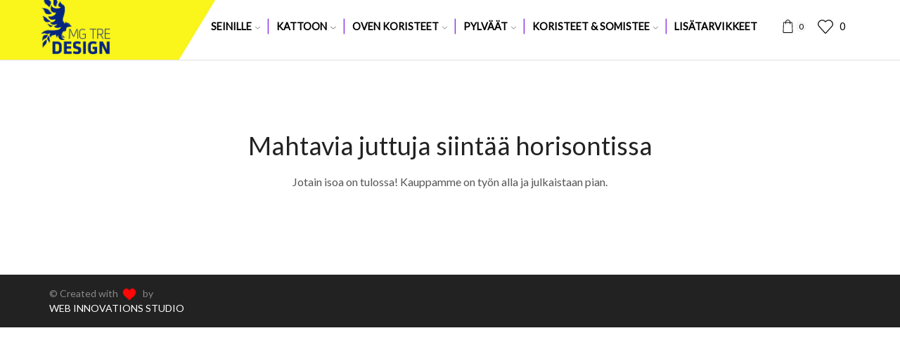

--- FILE ---
content_type: text/html; charset=UTF-8
request_url: https://mgtre.fi/product-category/kattolistat-epasuoraan-valaistuksen/
body_size: 23841
content:

<!DOCTYPE html>
<html dir="ltr" lang="fi" prefix="og: https://ogp.me/ns#" xmlns="http://www.w3.org/1999/xhtml" prefix="og: http://ogp.me/ns# fb: http://www.facebook.com/2008/fbml" >
<head>
	<meta charset="UTF-8" />
	<meta name="viewport" content="width=device-width, initial-scale=1.0, maximum-scale=1.0, user-scalable=0"/>
					<script>document.documentElement.className = document.documentElement.className + ' yes-js js_active js'</script>
			<meta name="viewport" content="width=device-width, initial-scale=1" />

		<!-- All in One SEO 4.8.1.1 - aioseo.com -->
	<meta name="robots" content="max-image-preview:large" />
	<link rel="canonical" href="https://mgtre.fi/product-category/kattolistat-epasuoraan-valaistuksen/" />
	<link rel="next" href="https://mgtre.fi/product-category/kattolistat-epasuoraan-valaistuksen/page/2/" />
	<meta name="generator" content="All in One SEO (AIOSEO) 4.8.1.1" />
		<script type="application/ld+json" class="aioseo-schema">
			{"@context":"https:\/\/schema.org","@graph":[{"@type":"BreadcrumbList","@id":"https:\/\/mgtre.fi\/product-category\/kattolistat-epasuoraan-valaistuksen\/#breadcrumblist","itemListElement":[{"@type":"ListItem","@id":"https:\/\/mgtre.fi\/#listItem","position":1,"name":"Etusivu","item":"https:\/\/mgtre.fi\/","nextItem":{"@type":"ListItem","@id":"https:\/\/mgtre.fi\/product-category\/kattolistat-epasuoraan-valaistuksen\/#listItem","name":"Kattolistat ep\u00e4suoraan valaistuksen"}},{"@type":"ListItem","@id":"https:\/\/mgtre.fi\/product-category\/kattolistat-epasuoraan-valaistuksen\/#listItem","position":2,"name":"Kattolistat ep\u00e4suoraan valaistuksen","previousItem":{"@type":"ListItem","@id":"https:\/\/mgtre.fi\/#listItem","name":"Etusivu"}}]},{"@type":"CollectionPage","@id":"https:\/\/mgtre.fi\/product-category\/kattolistat-epasuoraan-valaistuksen\/#collectionpage","url":"https:\/\/mgtre.fi\/product-category\/kattolistat-epasuoraan-valaistuksen\/","name":"Kattolistat ep\u00e4suoraan valaistuksen - mgtre","inLanguage":"fi","isPartOf":{"@id":"https:\/\/mgtre.fi\/#website"},"breadcrumb":{"@id":"https:\/\/mgtre.fi\/product-category\/kattolistat-epasuoraan-valaistuksen\/#breadcrumblist"}},{"@type":"Organization","@id":"https:\/\/mgtre.fi\/#organization","name":"MG STORE DESIGN","description":"MG TRE DESIGN on sein\u00e4paneelien ja sisustustakkojen maahantuontiyritys","url":"https:\/\/mgtre.fi\/","telephone":"+358931575877","logo":{"@type":"ImageObject","url":"https:\/\/mgtre.fi\/wp-content\/uploads\/2021\/05\/logo-blue-01-scaled.jpg","@id":"https:\/\/mgtre.fi\/product-category\/kattolistat-epasuoraan-valaistuksen\/#organizationLogo","width":2560,"height":1780,"caption":"logo"},"image":{"@id":"https:\/\/mgtre.fi\/product-category\/kattolistat-epasuoraan-valaistuksen\/#organizationLogo"},"sameAs":["https:\/\/www.facebook.com\/mgtredesign\/","https:\/\/www.youtube.com\/channel\/UCDdftkS6h5wQpDpUUaPXeDw"]},{"@type":"WebSite","@id":"https:\/\/mgtre.fi\/#website","url":"https:\/\/mgtre.fi\/","name":"mgtre","description":"MG TRE DESIGN on sein\u00e4paneelien ja sisustustakkojen maahantuontiyritys","inLanguage":"fi","publisher":{"@id":"https:\/\/mgtre.fi\/#organization"}}]}
		</script>
		<!-- All in One SEO -->

<title>Kattolistat epäsuoraan valaistuksen - mgtre</title>
<link rel="alternate" type="application/rss+xml" title="mgtre &raquo; syöte" href="https://mgtre.fi/feed/" />
<link rel="alternate" type="application/rss+xml" title="mgtre &raquo; kommenttien syöte" href="https://mgtre.fi/comments/feed/" />
<link rel="alternate" type="application/rss+xml" title="Syöte: mgtre &raquo; Kattolistat epäsuoraan valaistuksen Osasto" href="https://mgtre.fi/product-category/kattolistat-epasuoraan-valaistuksen/feed/" />
		<!-- This site uses the Google Analytics by MonsterInsights plugin v9.11.1 - Using Analytics tracking - https://www.monsterinsights.com/ -->
							<script src="//www.googletagmanager.com/gtag/js?id=G-Z26JWNZVFJ"  data-cfasync="false" data-wpfc-render="false" type="text/javascript" async></script>
			<script data-cfasync="false" data-wpfc-render="false" type="text/javascript">
				var mi_version = '9.11.1';
				var mi_track_user = true;
				var mi_no_track_reason = '';
								var MonsterInsightsDefaultLocations = {"page_location":"https:\/\/mgtre.fi\/product-category\/kattolistat-epasuoraan-valaistuksen\/"};
								if ( typeof MonsterInsightsPrivacyGuardFilter === 'function' ) {
					var MonsterInsightsLocations = (typeof MonsterInsightsExcludeQuery === 'object') ? MonsterInsightsPrivacyGuardFilter( MonsterInsightsExcludeQuery ) : MonsterInsightsPrivacyGuardFilter( MonsterInsightsDefaultLocations );
				} else {
					var MonsterInsightsLocations = (typeof MonsterInsightsExcludeQuery === 'object') ? MonsterInsightsExcludeQuery : MonsterInsightsDefaultLocations;
				}

								var disableStrs = [
										'ga-disable-G-Z26JWNZVFJ',
									];

				/* Function to detect opted out users */
				function __gtagTrackerIsOptedOut() {
					for (var index = 0; index < disableStrs.length; index++) {
						if (document.cookie.indexOf(disableStrs[index] + '=true') > -1) {
							return true;
						}
					}

					return false;
				}

				/* Disable tracking if the opt-out cookie exists. */
				if (__gtagTrackerIsOptedOut()) {
					for (var index = 0; index < disableStrs.length; index++) {
						window[disableStrs[index]] = true;
					}
				}

				/* Opt-out function */
				function __gtagTrackerOptout() {
					for (var index = 0; index < disableStrs.length; index++) {
						document.cookie = disableStrs[index] + '=true; expires=Thu, 31 Dec 2099 23:59:59 UTC; path=/';
						window[disableStrs[index]] = true;
					}
				}

				if ('undefined' === typeof gaOptout) {
					function gaOptout() {
						__gtagTrackerOptout();
					}
				}
								window.dataLayer = window.dataLayer || [];

				window.MonsterInsightsDualTracker = {
					helpers: {},
					trackers: {},
				};
				if (mi_track_user) {
					function __gtagDataLayer() {
						dataLayer.push(arguments);
					}

					function __gtagTracker(type, name, parameters) {
						if (!parameters) {
							parameters = {};
						}

						if (parameters.send_to) {
							__gtagDataLayer.apply(null, arguments);
							return;
						}

						if (type === 'event') {
														parameters.send_to = monsterinsights_frontend.v4_id;
							var hookName = name;
							if (typeof parameters['event_category'] !== 'undefined') {
								hookName = parameters['event_category'] + ':' + name;
							}

							if (typeof MonsterInsightsDualTracker.trackers[hookName] !== 'undefined') {
								MonsterInsightsDualTracker.trackers[hookName](parameters);
							} else {
								__gtagDataLayer('event', name, parameters);
							}
							
						} else {
							__gtagDataLayer.apply(null, arguments);
						}
					}

					__gtagTracker('js', new Date());
					__gtagTracker('set', {
						'developer_id.dZGIzZG': true,
											});
					if ( MonsterInsightsLocations.page_location ) {
						__gtagTracker('set', MonsterInsightsLocations);
					}
										__gtagTracker('config', 'G-Z26JWNZVFJ', {"forceSSL":"true","link_attribution":"true"} );
										window.gtag = __gtagTracker;										(function () {
						/* https://developers.google.com/analytics/devguides/collection/analyticsjs/ */
						/* ga and __gaTracker compatibility shim. */
						var noopfn = function () {
							return null;
						};
						var newtracker = function () {
							return new Tracker();
						};
						var Tracker = function () {
							return null;
						};
						var p = Tracker.prototype;
						p.get = noopfn;
						p.set = noopfn;
						p.send = function () {
							var args = Array.prototype.slice.call(arguments);
							args.unshift('send');
							__gaTracker.apply(null, args);
						};
						var __gaTracker = function () {
							var len = arguments.length;
							if (len === 0) {
								return;
							}
							var f = arguments[len - 1];
							if (typeof f !== 'object' || f === null || typeof f.hitCallback !== 'function') {
								if ('send' === arguments[0]) {
									var hitConverted, hitObject = false, action;
									if ('event' === arguments[1]) {
										if ('undefined' !== typeof arguments[3]) {
											hitObject = {
												'eventAction': arguments[3],
												'eventCategory': arguments[2],
												'eventLabel': arguments[4],
												'value': arguments[5] ? arguments[5] : 1,
											}
										}
									}
									if ('pageview' === arguments[1]) {
										if ('undefined' !== typeof arguments[2]) {
											hitObject = {
												'eventAction': 'page_view',
												'page_path': arguments[2],
											}
										}
									}
									if (typeof arguments[2] === 'object') {
										hitObject = arguments[2];
									}
									if (typeof arguments[5] === 'object') {
										Object.assign(hitObject, arguments[5]);
									}
									if ('undefined' !== typeof arguments[1].hitType) {
										hitObject = arguments[1];
										if ('pageview' === hitObject.hitType) {
											hitObject.eventAction = 'page_view';
										}
									}
									if (hitObject) {
										action = 'timing' === arguments[1].hitType ? 'timing_complete' : hitObject.eventAction;
										hitConverted = mapArgs(hitObject);
										__gtagTracker('event', action, hitConverted);
									}
								}
								return;
							}

							function mapArgs(args) {
								var arg, hit = {};
								var gaMap = {
									'eventCategory': 'event_category',
									'eventAction': 'event_action',
									'eventLabel': 'event_label',
									'eventValue': 'event_value',
									'nonInteraction': 'non_interaction',
									'timingCategory': 'event_category',
									'timingVar': 'name',
									'timingValue': 'value',
									'timingLabel': 'event_label',
									'page': 'page_path',
									'location': 'page_location',
									'title': 'page_title',
									'referrer' : 'page_referrer',
								};
								for (arg in args) {
																		if (!(!args.hasOwnProperty(arg) || !gaMap.hasOwnProperty(arg))) {
										hit[gaMap[arg]] = args[arg];
									} else {
										hit[arg] = args[arg];
									}
								}
								return hit;
							}

							try {
								f.hitCallback();
							} catch (ex) {
							}
						};
						__gaTracker.create = newtracker;
						__gaTracker.getByName = newtracker;
						__gaTracker.getAll = function () {
							return [];
						};
						__gaTracker.remove = noopfn;
						__gaTracker.loaded = true;
						window['__gaTracker'] = __gaTracker;
					})();
									} else {
										console.log("");
					(function () {
						function __gtagTracker() {
							return null;
						}

						window['__gtagTracker'] = __gtagTracker;
						window['gtag'] = __gtagTracker;
					})();
									}
			</script>
							<!-- / Google Analytics by MonsterInsights -->
		<style id='wp-img-auto-sizes-contain-inline-css' type='text/css'>
img:is([sizes=auto i],[sizes^="auto," i]){contain-intrinsic-size:3000px 1500px}
/*# sourceURL=wp-img-auto-sizes-contain-inline-css */
</style>
<style id='wp-emoji-styles-inline-css' type='text/css'>

	img.wp-smiley, img.emoji {
		display: inline !important;
		border: none !important;
		box-shadow: none !important;
		height: 1em !important;
		width: 1em !important;
		margin: 0 0.07em !important;
		vertical-align: -0.1em !important;
		background: none !important;
		padding: 0 !important;
	}
/*# sourceURL=wp-emoji-styles-inline-css */
</style>
<link rel='stylesheet' id='wp-block-library-css' href='https://mgtre.fi/wp-includes/css/dist/block-library/style.min.css?ver=6.9' type='text/css' media='all' />
<style id='classic-theme-styles-inline-css' type='text/css'>
/*! This file is auto-generated */
.wp-block-button__link{color:#fff;background-color:#32373c;border-radius:9999px;box-shadow:none;text-decoration:none;padding:calc(.667em + 2px) calc(1.333em + 2px);font-size:1.125em}.wp-block-file__button{background:#32373c;color:#fff;text-decoration:none}
/*# sourceURL=/wp-includes/css/classic-themes.min.css */
</style>
<style id='wp-block-template-skip-link-inline-css' type='text/css'>

		.skip-link.screen-reader-text {
			border: 0;
			clip-path: inset(50%);
			height: 1px;
			margin: -1px;
			overflow: hidden;
			padding: 0;
			position: absolute !important;
			width: 1px;
			word-wrap: normal !important;
		}

		.skip-link.screen-reader-text:focus {
			background-color: #eee;
			clip-path: none;
			color: #444;
			display: block;
			font-size: 1em;
			height: auto;
			left: 5px;
			line-height: normal;
			padding: 15px 23px 14px;
			text-decoration: none;
			top: 5px;
			width: auto;
			z-index: 100000;
		}
/*# sourceURL=wp-block-template-skip-link-inline-css */
</style>
<link rel='stylesheet' id='edsanimate-animo-css-css' href='https://mgtre.fi/wp-content/plugins/animate-it/assets/css/animate-animo.css?ver=6.9' type='text/css' media='all' />
<style id='woocommerce-inline-inline-css' type='text/css'>
.woocommerce form .form-row .required { visibility: visible; }
/*# sourceURL=woocommerce-inline-inline-css */
</style>
<link rel='stylesheet' id='trp-language-switcher-style-css' href='https://mgtre.fi/wp-content/plugins/translatepress-multilingual/assets/css/trp-language-switcher.css?ver=2.9.11' type='text/css' media='all' />
<link rel='stylesheet' id='jquery-selectBox-css' href='https://mgtre.fi/wp-content/plugins/yith-woocommerce-wishlist/assets/css/jquery.selectBox.css?ver=1.2.0' type='text/css' media='all' />
<link rel='stylesheet' id='woocommerce_prettyPhoto_css-css' href='//mgtre.fi/wp-content/plugins/woocommerce/assets/css/prettyPhoto.css?ver=3.1.6' type='text/css' media='all' />
<link rel='stylesheet' id='yith-wcwl-main-css' href='https://mgtre.fi/wp-content/plugins/yith-woocommerce-wishlist/assets/css/style.css?ver=4.4.0' type='text/css' media='all' />
<style id='yith-wcwl-main-inline-css' type='text/css'>
 :root { --rounded-corners-radius: 16px; --add-to-cart-rounded-corners-radius: 16px; --color-headers-background: #F4F4F4; --feedback-duration: 3s } 
 :root { --rounded-corners-radius: 16px; --add-to-cart-rounded-corners-radius: 16px; --color-headers-background: #F4F4F4; --feedback-duration: 3s } 
/*# sourceURL=yith-wcwl-main-inline-css */
</style>
<link rel='stylesheet' id='brands-styles-css' href='https://mgtre.fi/wp-content/plugins/woocommerce/assets/css/brands.css?ver=9.8.6' type='text/css' media='all' />
<link rel='stylesheet' id='etheme-parent-style-css' href='https://mgtre.fi/wp-content/themes/xstore/xstore.min.css?ver=0.0.1' type='text/css' media='all' />
<link rel='stylesheet' id='child-style-css' href='https://mgtre.fi/wp-content/themes/xstore-child/style.css?ver=0.0.1' type='text/css' media='all' />
<link rel='stylesheet' id='etheme-swatches-style-css' href='https://mgtre.fi/wp-content/themes/xstore/css/swatches.min.css?ver=0.0.1' type='text/css' media='all' />
<link rel='stylesheet' id='etheme-elementor-style-css' href='https://mgtre.fi/wp-content/themes/xstore/css/elementor.min.css?ver=0.0.1' type='text/css' media='all' />
<link rel='stylesheet' id='etheme-sidebar-css' href='https://mgtre.fi/wp-content/themes/xstore/css/modules/layout/sidebar.min.css?ver=0.0.1' type='text/css' media='all' />
<link rel='stylesheet' id='etheme-sidebar-off-canvas-css' href='https://mgtre.fi/wp-content/themes/xstore/css/modules/layout/sidebar-off-canvas.min.css?ver=0.0.1' type='text/css' media='all' />
<link rel='stylesheet' id='etheme-breadcrumbs-css' href='https://mgtre.fi/wp-content/themes/xstore/css/modules/breadcrumbs.min.css?ver=0.0.1' type='text/css' media='all' />
<link rel='stylesheet' id='etheme-back-top-css' href='https://mgtre.fi/wp-content/themes/xstore/css/modules/back-top.min.css?ver=0.0.1' type='text/css' media='all' />
<link rel='stylesheet' id='etheme-pagination-css' href='https://mgtre.fi/wp-content/themes/xstore/css/modules/pagination.min.css?ver=0.0.1' type='text/css' media='all' />
<link rel='stylesheet' id='etheme-woocommerce-css' href='https://mgtre.fi/wp-content/themes/xstore/css/modules/woocommerce/global.min.css?ver=0.0.1' type='text/css' media='all' />
<link rel='stylesheet' id='etheme-woocommerce-archive-css' href='https://mgtre.fi/wp-content/themes/xstore/css/modules/woocommerce/archive.min.css?ver=0.0.1' type='text/css' media='all' />
<link rel='stylesheet' id='etheme-no-products-found-css' href='https://mgtre.fi/wp-content/themes/xstore/css/modules/woocommerce/no-products-found.min.css?ver=0.0.1' type='text/css' media='all' />
<style id='xstore-icons-font-inline-css' type='text/css'>
@font-face {
				  font-family: 'xstore-icons';
				  src:
				    url('https://mgtre.fi/wp-content/themes/xstore/fonts/xstore-icons-light.ttf') format('truetype'),
				    url('https://mgtre.fi/wp-content/themes/xstore/fonts/xstore-icons-light.woff2') format('woff2'),
				    url('https://mgtre.fi/wp-content/themes/xstore/fonts/xstore-icons-light.woff') format('woff'),
				    url('https://mgtre.fi/wp-content/themes/xstore/fonts/xstore-icons-light.svg#xstore-icons') format('svg');
				  font-weight: normal;
				  font-style: normal;
				  font-display: swap;
				}
/*# sourceURL=xstore-icons-font-inline-css */
</style>
<link rel='stylesheet' id='etheme-header-contacts-css' href='https://mgtre.fi/wp-content/themes/xstore/css/modules/layout/header/parts/contacts.min.css?ver=0.0.1' type='text/css' media='all' />
<link rel='stylesheet' id='etheme-header-menu-css' href='https://mgtre.fi/wp-content/themes/xstore/css/modules/layout/header/parts/menu.min.css?ver=0.0.1' type='text/css' media='all' />
<link rel='stylesheet' id='xstore-header-H7NYl-css' href='https://mgtre.fi/wp-content/uploads/xstore/H7NYl.css?ver=1688478891617' type='text/css' media='all' />
<!--n2css--><!--n2js--><script type="text/javascript" src="https://mgtre.fi/wp-content/plugins/google-analytics-for-wordpress/assets/js/frontend-gtag.min.js?ver=9.11.1" id="monsterinsights-frontend-script-js" async="async" data-wp-strategy="async"></script>
<script data-cfasync="false" data-wpfc-render="false" type="text/javascript" id='monsterinsights-frontend-script-js-extra'>/* <![CDATA[ */
var monsterinsights_frontend = {"js_events_tracking":"true","download_extensions":"doc,pdf,ppt,zip,xls,docx,pptx,xlsx","inbound_paths":"[{\"path\":\"\\\/go\\\/\",\"label\":\"affiliate\"},{\"path\":\"\\\/recommend\\\/\",\"label\":\"affiliate\"}]","home_url":"https:\/\/mgtre.fi","hash_tracking":"false","v4_id":"G-Z26JWNZVFJ"};/* ]]> */
</script>
<script type="text/javascript" src="https://mgtre.fi/wp-includes/js/jquery/jquery.min.js?ver=3.7.1" id="jquery-core-js"></script>
<script type="text/javascript" src="https://mgtre.fi/wp-includes/js/jquery/jquery-migrate.min.js?ver=3.4.1" id="jquery-migrate-js"></script>
<script type="text/javascript" src="https://mgtre.fi/wp-content/plugins/woocommerce/assets/js/jquery-blockui/jquery.blockUI.min.js?ver=2.7.0-wc.9.8.6" id="jquery-blockui-js" defer="defer" data-wp-strategy="defer"></script>
<script type="text/javascript" src="https://mgtre.fi/wp-content/plugins/woocommerce/assets/js/js-cookie/js.cookie.min.js?ver=2.1.4-wc.9.8.6" id="js-cookie-js" defer="defer" data-wp-strategy="defer"></script>
<script type="text/javascript" id="woocommerce-js-extra">
/* <![CDATA[ */
var woocommerce_params = {"ajax_url":"/wp-admin/admin-ajax.php","wc_ajax_url":"/?wc-ajax=%%endpoint%%","i18n_password_show":"N\u00e4yt\u00e4 password","i18n_password_hide":"Piilota salasana"};
//# sourceURL=woocommerce-js-extra
/* ]]> */
</script>
<script type="text/javascript" src="https://mgtre.fi/wp-content/plugins/woocommerce/assets/js/frontend/woocommerce.min.js?ver=9.8.6" id="woocommerce-js" defer="defer" data-wp-strategy="defer"></script>
<script type="text/javascript" src="https://mgtre.fi/wp-content/plugins/translatepress-multilingual/assets/js/trp-frontend-compatibility.js?ver=2.9.11" id="trp-frontend-compatibility-js"></script>
<link rel="https://api.w.org/" href="https://mgtre.fi/wp-json/" /><link rel="alternate" title="JSON" type="application/json" href="https://mgtre.fi/wp-json/wp/v2/product_cat/54" /><link rel="EditURI" type="application/rsd+xml" title="RSD" href="https://mgtre.fi/xmlrpc.php?rsd" />
<meta name="generator" content="WordPress 6.9" />
<meta name="generator" content="WooCommerce 9.8.6" />
<link rel="alternate" hreflang="fi" href="https://mgtre.fi/product-category/kattolistat-epasuoraan-valaistuksen/"/>
<link rel="alternate" hreflang="en-US" href="https://mgtre.fi/en/product-category/kattolistat-epasuoraan-valaistuksen/"/>
<link rel="alternate" hreflang="en" href="https://mgtre.fi/en/product-category/kattolistat-epasuoraan-valaistuksen/"/>
			<link rel="prefetch" as="font" href="https://mgtre.fi/wp-content/themes/xstore/fonts/xstore-icons-light.woff?v=9.4.10" type="font/woff">
					<link rel="prefetch" as="font" href="https://mgtre.fi/wp-content/themes/xstore/fonts/xstore-icons-light.woff2?v=9.4.10" type="font/woff2">
			<noscript><style>.woocommerce-product-gallery{ opacity: 1 !important; }</style></noscript>
	<meta name="generator" content="Elementor 3.28.3; features: additional_custom_breakpoints, e_local_google_fonts; settings: css_print_method-external, google_font-enabled, font_display-auto">
			<style>
				.e-con.e-parent:nth-of-type(n+4):not(.e-lazyloaded):not(.e-no-lazyload),
				.e-con.e-parent:nth-of-type(n+4):not(.e-lazyloaded):not(.e-no-lazyload) * {
					background-image: none !important;
				}
				@media screen and (max-height: 1024px) {
					.e-con.e-parent:nth-of-type(n+3):not(.e-lazyloaded):not(.e-no-lazyload),
					.e-con.e-parent:nth-of-type(n+3):not(.e-lazyloaded):not(.e-no-lazyload) * {
						background-image: none !important;
					}
				}
				@media screen and (max-height: 640px) {
					.e-con.e-parent:nth-of-type(n+2):not(.e-lazyloaded):not(.e-no-lazyload),
					.e-con.e-parent:nth-of-type(n+2):not(.e-lazyloaded):not(.e-no-lazyload) * {
						background-image: none !important;
					}
				}
			</style>
			<style class='wp-fonts-local' type='text/css'>
@font-face{font-family:Inter;font-style:normal;font-weight:300 900;font-display:fallback;src:url('https://mgtre.fi/wp-content/plugins/woocommerce/assets/fonts/Inter-VariableFont_slnt,wght.woff2') format('woff2');font-stretch:normal;}
@font-face{font-family:Cardo;font-style:normal;font-weight:400;font-display:fallback;src:url('https://mgtre.fi/wp-content/plugins/woocommerce/assets/fonts/cardo_normal_400.woff2') format('woff2');}
</style>
<link rel="icon" href="https://mgtre.fi/wp-content/uploads/2021/05/favicon.gif" sizes="32x32" />
<link rel="icon" href="https://mgtre.fi/wp-content/uploads/2021/05/favicon.gif" sizes="192x192" />
<link rel="apple-touch-icon" href="https://mgtre.fi/wp-content/uploads/2021/05/favicon.gif" />
<meta name="msapplication-TileImage" content="https://mgtre.fi/wp-content/uploads/2021/05/favicon.gif" />
<style id="kirki-inline-styles"></style><style type="text/css" class="et_custom-css">.order_button{width:200px;margin-top:20px;margin-bottom:20px;border-width:3px;border-style:solid;background:#737272;border-radius:10px;text-align:center;display:block !important}.order_button a{color:white !important;font-size:25px}.cart-checkout-nav{display:none}#product_categories-1{display:none}body>div.template-container>div.template-content>div.page-wrapper>div.container.content-page.sidebar-mobile->div>div>div.col-md-3.sidebar.sidebar-right.sidebar-enabled>div>div>form>div>button{display:none !important}.header-top{text-transform:lowercase}.widget-title{display:none}.fa-heart{color:red !important}.elementor-widget-toggle .elementor-tab-content{text-align:justify}.elementor-image-box-description{text-align:justify}.elementor-widget-accordion .elementor-tab-content{text-align:justify}}.product-content{margin-top:50px !important}.faq a{font-size:40px;color:red;-webkit-animation:blink 2s linear infinite;animation:blink 2s linear infinite;font-weight:bold;color:color:#F00}@-webkit-keyframes blink{0%{color:#F00}50%{color:#FBB}100%{color:#F00}}@keyframes blink{0%{color:#F00}50%{color:#FBB}100%{color:#F00}}}.page-heading{display:none}.elementor-column-gap-default>.elementor-column>.elementor-element-populated{padding:0 !important}.footer-copyrights img{border-color:black;border-width:3px;border-radius:20px;-webkit-animation-name:'anime';-webkit-animation-duration:300ms;-webkit-animation-iteration-count:infinite;-webkit-animation-direction:alternate;-webkit-animation-timing-function:ease-in}@-webkit-keyframes 'anime'{from{-webkit-transform:scale(1)}to{-webkit-transform:scale(1.1)}}}}.product-content{margin-top:35px}.et_b_header-cart .woocommerce-mini-cart__footer,.et_b_mobile-panel-cart .woocommerce-mini-cart__footer{display:none}a.button.btn-checkout.wc-forward{font-size:0}a.button.btn-checkout.wc-forward:before{content:"Tarkista";font-size:15px !important}a.btn.black{font-size:0}a.btn.black:before{content:"Palaa ostoksille";font-size:15px !important}.actions.clearfix{display:none}.woocommerce-info{display:none}.col-md-5.cart-order-details{margin-top:20px}.content-page,.page-content{padding-bottom:0 !important}.widget_search{display:none}.page-heading{padding:0 !important}.col-md-push-3{left:0 !important}.col-md-9{width:100%!important}.et_b_header-account.et_element-top-level>a{display:none}.developer>a{color:white !important}.template-container{margin-top:-40px}p.elementor-image-box-description{text-align:center}.content-product .available-on-backorder,.content-product .stock{display:none !important}img.et_b_header-logo-img{position:relative;right:30px}.products-title.related-products-title span{text-transform:lowercase}@media (min-width:993px){.cart-order-detailss>div{margin-top:38.4em}body.archive.tax-product_cat .one-page-menu{display:flex;justify-content:center}body.archive.tax-product_cat .menu{term-mardom-decor-premium display:flex;justify-content:center;width:100%}body.archive.tax-product_cat .menu-item{display:flex;justify-content:center;align-items:center;color:#fff;position:relative;font-size:18px;font-weight:600}body.archive.tax-product_cat .menu-item:hover{color:rgb(200,200,200)}body.archive.tax-product_cat .menu-item:hover>.menu ul>li{display:block}body.archive.tax-product_cat .nav-sublist-dropdown{padding:0 !important}body.archive.tax-product_cat .menu-item:hover>.menu ul>li:first-child{border-top:2px solid rgb(200,200,200)}body.archive.tax-product_cat .menu ul{position:absolute;top:100%;width:100%;padding:0 !important}body.archive.tax-product_cat .nav-sublist-dropdown ul>li>a:hover{color:#DCDDDD !important}body.archive.tax-product_cat .nav-sublist-dropdown ul>li>a{color:#000 !important}body.archive.tax-product_cat .menu ul>li{background-color:rgb(255,255,255)}body.archive.tax-product_cat .menu ul>li:hover{color:rgb(200,200,200)}body.archive.tax-product_cat .et_b_header-menu .menu>li>a{color:black !important}.page-id-2431 .one-page-menu{display:flex;justify-content:center}.page-id-2431 .menu{display:flex;justify-content:center;width:100%}.page-id-2431 .menu-item{display:flex;justify-content:center;align-items:center;color:#fff;position:relative;font-size:18px;font-weight:600}.page-id-2431 .menu-item:hover{color:rgb(200,200,200)}.page-id-2431 .menu-item:hover>.menu ul>li{display:block}.page-id-2431 .nav-sublist-dropdown{padding:0 !important}.page-id-2431 .menu-item:hover>.menu ul>li:first-child{border-top:2px solid rgb(200,200,200)}.page-id-2431 .menu ul{position:absolute;top:100%;width:100%;padding:0 !important}.page-id-2431 .nav-sublist-dropdown ul>li>a:hover{color:#DCDDDD !important}.page-id-2431 .nav-sublist-dropdown ul>li>a{color:#000 !important}.page-id-2431 .menu ul>li{background-color:rgb(255,255,255)}.page-id-2431 .menu ul>li:hover{color:rgb(200,200,200)}.page-id-2431 .et_b_header-menu .menu>li>a{color:black !important}.page-id-7 .one-page-menu{display:flex;justify-content:center}.page-id-7 .menu{display:flex;justify-content:center;width:100%}.page-id-7 .menu-item{display:flex;justify-content:center;align-items:center;color:#fff;position:relative;font-size:18px;font-weight:600}.page-id-7 .menu-item:hover{color:rgb(200,200,200)}.page-id-7 .menu-item:hover>.menu ul>li{display:block}.page-id-7 .nav-sublist-dropdown{padding:0 !important}.page-id-7 .menu-item:hover>.menu ul>li:first-child{border-top:2px solid rgb(200,200,200)}.page-id-7 .menu ul{position:absolute;top:100%;width:100%;padding:0 !important}.page-id-7 .nav-sublist-dropdown ul>li>a:hover{color:#DCDDDD !important}.page-id-7 .nav-sublist-dropdown ul>li>a{color:#000 !important}.page-id-7 .menu ul>li{background-color:rgb(255,255,255)}.page-id-7 .menu ul>li:hover{color:rgb(200,200,200)}.page-id-7 .et_b_header-menu .menu>li>a{color:black !important}body.product-template-default.single.single-product .one-page-menu{display:flex;justify-content:center}body.product-template-default.single.single-product .menu{display:flex;justify-content:center;width:100%}body.product-template-default.single.single-product .menu-item{display:flex;justify-content:center;align-items:center;color:#fff;position:relative;font-size:18px;font-weight:600}body.product-template-default.single.single-product .menu-item:hover{color:rgb(200,200,200)}body.product-template-default.single.single-product .menu-item:hover>.menu ul>li{display:block}body.product-template-default.single.single-product .nav-sublist-dropdown{padding:0 !important}body.product-template-default.single.single-product .menu-item:hover>.menu ul>li:first-child{border-top:2px solid rgb(200,200,200)}body.product-template-default.single.single-product .menu ul{position:absolute;top:100%;width:100%;padding:0 !important}body.product-template-default.single.single-product .nav-sublist-dropdown ul>li>a:hover{color:#DCDDDD !important}body.product-template-default.single.single-product .nav-sublist-dropdown ul>li>a{color:#000 !important}body.product-template-default.single.single-product .menu ul>li{background-color:rgb(255,255,255)}body.product-template-default.single.single-product .menu ul>li:hover{color:rgb(200,200,200)}body.product-template-default.single.single-product .et_b_header-menu .menu>li>a{color:black !important}}@media (max-width:480px){.faq a{font-size:20px}.content-page,.page-content{padding-bottom:0 !important}.item-link{font-weight:700}.products-loop{margin-top:90px}}.swiper-custom-right:not(.et-swiper-elementor-nav),.swiper-custom-left:not(.et-swiper-elementor-nav){background:transparent !important}@media only screen and (max-width:1230px){.swiper-custom-left,.middle-inside .swiper-entry .swiper-button-prev,.middle-inside.swiper-entry .swiper-button-prev{left:-15px}.swiper-custom-right,.middle-inside .swiper-entry .swiper-button-next,.middle-inside.swiper-entry .swiper-button-next{right:-15px}.middle-inbox .swiper-entry .swiper-button-prev,.middle-inbox.swiper-entry .swiper-button-prev{left:8px}.middle-inbox .swiper-entry .swiper-button-next,.middle-inbox.swiper-entry .swiper-button-next{right:8px}.swiper-entry:hover .swiper-custom-left,.middle-inside .swiper-entry:hover .swiper-button-prev,.middle-inside.swiper-entry:hover .swiper-button-prev{left:-5px}.swiper-entry:hover .swiper-custom-right,.middle-inside .swiper-entry:hover .swiper-button-next,.middle-inside.swiper-entry:hover .swiper-button-next{right:-5px}.middle-inbox .swiper-entry:hover .swiper-button-prev,.middle-inbox.swiper-entry:hover .swiper-button-prev{left:5px}.middle-inbox .swiper-entry:hover .swiper-button-next,.middle-inbox.swiper-entry:hover .swiper-button-next{right:5px}}.header-main-menu.et_element-top-level .menu{margin-right:-0px;margin-left:-0px}@media only screen and (max-width:992px){.header-wrapper,.site-header-vertical{display:none}}@media only screen and (min-width:993px){.mobile-header-wrapper{display:none}}.swiper-container{width:auto}.content-product .product-content-image img,.category-grid img,.categoriesCarousel .category-grid img{width:100%}.etheme-elementor-slider:not(.swiper-container-initialized,.swiper-initialized) .swiper-slide{max-width:calc(100% / var(--slides-per-view,4))}.etheme-elementor-slider[data-animation]:not(.swiper-container-initialized,.swiper-initialized,[data-animation=slide],[data-animation=coverflow]) .swiper-slide{max-width:100%}body:not([data-elementor-device-mode]) .etheme-elementor-off-canvas__container{transition:none;opacity:0;visibility:hidden;position:fixed}</style></head>
<body class="archive tax-product_cat term-kattolistat-epasuoraan-valaistuksen term-54 wp-theme-xstore wp-child-theme-xstore-child theme-xstore woocommerce woocommerce-page woocommerce-no-js translatepress-fi et_cart-type-1 et_b_dt_header-not-overlap et_b_mob_header-overlap breadcrumbs-type-left2  et-preloader-on et-catalog-off et-enable-swatch elementor-default elementor-kit-73" data-mode="light">


<div class="et-loader"><svg class="loader-circular" viewBox="25 25 50 50"><circle class="loader-path" cx="50" cy="50" r="20" fill="none" stroke-width="2" stroke-miterlimit="10"></circle></svg></div>
<div class="template-container">

		<div class="template-content">
		<div class="page-wrapper">
			<header id="header" class="site-header sticky"  data-type="smart"><div class="header-wrapper">
<div class="header-top-wrapper ">
	<div class="header-top" data-title="Header top">
		<div class="et-row-container et-container">
			<div class="et-wrap-columns flex align-items-center">		
				
		
        <div class="et_column et_col-xs-7 et_col-xs-offset-5 pos-static">
			

<style>                .connect-block-element-9B9sP {
                    --connect-block-space: 5px;
                    margin: 0 -5px;
                }
                .et_element.connect-block-element-9B9sP > div,
                .et_element.connect-block-element-9B9sP > form.cart,
                .et_element.connect-block-element-9B9sP > .price {
                    margin: 0 5px;
                }
                                    .et_element.connect-block-element-9B9sP > .et_b_header-widget > div, 
                    .et_element.connect-block-element-9B9sP > .et_b_header-widget > ul {
                        margin-left: 5px;
                        margin-right: 5px;
                    }
                    .et_element.connect-block-element-9B9sP .widget_nav_menu .menu > li > a {
                        margin: 0 5px                    }
/*                    .et_element.connect-block-element-9B9sP .widget_nav_menu .menu .menu-item-has-children > a:after {
                        right: 5px;
                    }*/
                </style><div class="et_element et_connect-block flex flex-row connect-block-element-9B9sP align-items-center justify-content-end">

<div class="et_element et_b_header-contacts  et_element-top-level  justify-content-start  flex-inline text-nowrap" >
	        <div class="contact contact-Phone icon-left  flex-inline  justify-content-start"
             data-tooltip="Phone"         >
			
			            <span class="flex-inline justify-content-center flex-nowrap">
						<span class="contact-icon flex-inline justify-content-center align-items-center">
							<svg xmlns="http://www.w3.org/2000/svg" width="1em" height="1em" viewBox="0 0 24 24"><path d="M22.080 16.488c-3.504-2.808-4.776-1.44-6.144 0l-0.24 0.24c-0.24 0.216-0.936 0-1.752-0.528-0.912-0.6-2.040-1.584-3.288-2.832-4.128-4.152-3.384-5.016-3.336-5.040l0.24-0.24c1.416-1.392 2.736-2.688-0.072-6.144-0.936-1.152-1.872-1.728-2.832-1.776-1.368-0.096-2.496 1.080-3.336 1.968-0.12 0.144-0.264 0.288-0.408 0.432-1.032 1.008-1.056 3.192-0.048 5.832 1.056 2.832 3.192 5.952 6 8.736 2.76 2.76 5.856 4.896 8.736 6 1.32 0.504 2.496 0.744 3.504 0.744 1.032 0 1.848-0.264 2.328-0.744 0.144-0.12 0.312-0.264 0.456-0.432 0.912-0.864 2.040-1.944 1.992-3.36-0.024-0.96-0.624-1.896-1.8-2.856zM6.744 7.224l-0.24 0.24c-1.128 1.152-0.096 3.216 3.384 6.672 1.344 1.344 2.496 2.328 3.48 2.976 1.44 0.936 2.52 1.056 3.192 0.36l0.264-0.264c1.296-1.296 1.944-1.944 4.584 0.168 0.888 0.72 1.344 1.368 1.368 1.968 0.024 0.912-0.936 1.8-1.632 2.448-0.192 0.144-0.336 0.312-0.48 0.456-0.672 0.648-2.544 0.552-4.656-0.24-2.64-0.984-5.616-3-8.328-5.712-2.688-2.592-4.704-5.544-5.76-8.28-0.768-2.136-0.864-4.008-0.216-4.632 0.072-0.072 0.144-0.168 0.216-0.24s0.144-0.144 0.216-0.24c0.744-0.816 1.56-1.632 2.4-1.632h0.072c0.624 0.024 1.272 0.48 1.968 1.344 2.136 2.664 1.44 3.36 0.168 4.608zM19.008 10.104c0.096 0.048 0.168 0.048 0.24 0.048 0.24 0 0.432-0.144 0.528-0.36 0.648-1.584 0.264-3.408-0.96-4.632-1.248-1.248-3.168-1.608-4.8-0.888-0.144 0.048-0.264 0.168-0.312 0.312s-0.048 0.312 0 0.432c0.048 0.144 0.168 0.264 0.312 0.312s0.312 0.048 0.456-0.024c1.176-0.528 2.592-0.288 3.504 0.624 0.888 0.888 1.152 2.232 0.696 3.384-0.072 0.336 0.072 0.696 0.336 0.792zM12.504 1.896c0.144 0.048 0.312 0.048 0.456-0.024 2.592-1.176 5.712-0.6 7.752 1.416 1.968 1.968 2.568 4.896 1.512 7.488-0.12 0.288 0.048 0.648 0.312 0.744 0.096 0.048 0.168 0.048 0.24 0.048 0.24 0 0.456-0.144 0.504-0.336 1.224-3.024 0.552-6.456-1.752-8.76-2.376-2.376-6-3.024-9.024-1.656-0.144 0.048-0.264 0.168-0.312 0.312s-0.048 0.312 0 0.432c0.048 0.168 0.168 0.264 0.312 0.336z"></path></svg>						</span>
												<span class="contact-info ">
							 358931575877						</span>
					</span>
        </div>
				        <div class="contact contact-Email icon-left  flex-inline  justify-content-start"
             data-tooltip="Email"         >
			
			            <span class="flex-inline justify-content-center flex-nowrap">
						<span class="contact-icon flex-inline justify-content-center align-items-center">
							<svg xmlns="http://www.w3.org/2000/svg" width="1em" height="1em" viewBox="0 0 24 24"><path d="M21.288 0.528h-18.6c-1.44 0-2.64 1.176-2.64 2.64v12.744c0 1.44 1.176 2.64 2.64 2.64h2.52l2.256 4.56c0.096 0.216 0.336 0.384 0.6 0.384 0.24 0 0.456-0.12 0.6-0.36l2.256-4.536h10.368c1.44 0 2.64-1.176 2.64-2.64v-12.792c0-1.44-1.176-2.64-2.64-2.64zM22.632 3.168v12.744c0 0.72-0.576 1.296-1.296 1.296h-10.824c-0.264 0-0.504 0.144-0.6 0.36l-1.848 3.696-1.848-3.696c-0.096-0.216-0.336-0.384-0.6-0.384h-2.928c-0.696 0-1.272-0.576-1.272-1.272v-12.744c0-0.72 0.576-1.296 1.296-1.296h18.624c0.72 0 1.296 0.576 1.296 1.296z"></path></svg>						</span>
												<span class="contact-info ">
							info@mgtre.fi						</span>
					</span>
        </div>
				</div>



<div class="et_element et_b_header-newsletter et-popup_toggle align-items-center flex-inline pointer " data-type="newsletter" data-popup-on="click">
	<span class="align-items-center flex-inline et-toggle">
				
			</span>
</div>



<div class="et_element et_b_header-socials et-socials flex flex-nowrap align-items-center  justify-content-end mob-justify-content-start et_element-top-level flex-row" >
	        <a href="https://www.facebook.com/mgtredesign/"             data-tooltip="Facebook" title="Facebook">
            <span class="screen-reader-text hidden">Facebook</span>
			<svg xmlns="http://www.w3.org/2000/svg" width="1em" height="1em" viewBox="0 0 24 24"><path d="M13.488 8.256v-3c0-0.84 0.672-1.488 1.488-1.488h1.488v-3.768h-2.976c-2.472 0-4.488 2.016-4.488 4.512v3.744h-3v3.744h3v12h4.512v-12h3l1.488-3.744h-4.512z"></path></svg>        </a>
	        <a href="#"             data-tooltip="Instagram" title="Instagram">
            <span class="screen-reader-text hidden">Instagram</span>
			<svg xmlns="http://www.w3.org/2000/svg" width="1em" height="1em" viewBox="0 0 24 24"><path d="M16.512 0h-9.024c-4.128 0-7.488 3.36-7.488 7.488v9c0 4.152 3.36 7.512 7.488 7.512h9c4.152 0 7.512-3.36 7.512-7.488v-9.024c0-4.128-3.36-7.488-7.488-7.488zM21.744 16.512c0 2.904-2.352 5.256-5.256 5.256h-9c-2.904 0-5.256-2.352-5.256-5.256v-9.024c0-2.904 2.352-5.256 5.256-5.256h9c2.904 0 5.256 2.352 5.256 5.256v9.024zM12 6c-3.312 0-6 2.688-6 6s2.688 6 6 6 6-2.688 6-6-2.688-6-6-6zM12 15.744c-2.064 0-3.744-1.68-3.744-3.744s1.68-3.744 3.744-3.744 3.744 1.68 3.744 3.744c0 2.064-1.68 3.744-3.744 3.744zM19.248 5.544c0 0.437-0.355 0.792-0.792 0.792s-0.792-0.355-0.792-0.792c0-0.437 0.355-0.792 0.792-0.792s0.792 0.355 0.792 0.792z"></path></svg>        </a>
	        <a href="https://www.youtube.com/channel/UCDdftkS6h5wQpDpUUaPXeDw"             data-tooltip="Youtube" title="Youtube">
            <span class="screen-reader-text hidden">Youtube</span>
			<svg xmlns="http://www.w3.org/2000/svg" width="1em" height="1em" viewBox="0 0 32 32"><path d="M31.050 7.041c-0.209-0.886-0.874-1.597-1.764-1.879-2.356-0.748-7.468-1.47-13.286-1.47s-10.93 0.722-13.287 1.47c-0.889 0.282-1.555 0.993-1.764 1.879-0.394 1.673-0.95 4.776-0.95 8.959s0.556 7.286 0.95 8.959c0.209 0.886 0.874 1.597 1.764 1.879 2.356 0.748 7.468 1.47 13.286 1.47s10.93-0.722 13.287-1.47c0.889-0.282 1.555-0.993 1.764-1.879 0.394-1.673 0.95-4.776 0.95-8.959s-0.556-7.286-0.95-8.959zM12.923 20.923v-9.846l9.143 4.923-9.143 4.923z"></path></svg>        </a>
	</div>

</div>        </div>
	</div>		</div>
	</div>
</div>

<div class="header-main-wrapper sticky">
	<div class="header-main" data-title="Header main">
		<div class="et-row-container et-container">
			<div class="et-wrap-columns flex align-items-center">		
				
		
        <div class="et_column et_col-xs-2 et_col-xs-offset-0">
			

    <div class="et_element et_b_header-logo align-start mob-align-center et_element-top-level" >
        <a href="https://mgtre.fi">
            <span><img fetchpriority="high" width="599" height="416" src="https://mgtre.fi/wp-content/uploads/2022/05/ezgif.com-gif-maker__3_-removebg-preview.png" class="et_b_header-logo-img" alt="" decoding="async" srcset="https://mgtre.fi/wp-content/uploads/2022/05/ezgif.com-gif-maker__3_-removebg-preview.png 599w, https://mgtre.fi/wp-content/uploads/2022/05/ezgif.com-gif-maker__3_-removebg-preview-300x208.png 300w, https://mgtre.fi/wp-content/uploads/2022/05/ezgif.com-gif-maker__3_-removebg-preview-18x12.png 18w, https://mgtre.fi/wp-content/uploads/2022/05/ezgif.com-gif-maker__3_-removebg-preview-1x1.png 1w, https://mgtre.fi/wp-content/uploads/2022/05/ezgif.com-gif-maker__3_-removebg-preview-10x7.png 10w" sizes="(max-width: 599px) 100vw, 599px" /></span><span class="fixed"><img fetchpriority="high" width="599" height="416" src="https://mgtre.fi/wp-content/uploads/2022/05/ezgif.com-gif-maker__3_-removebg-preview.png" class="et_b_header-logo-img" alt="" decoding="async" srcset="https://mgtre.fi/wp-content/uploads/2022/05/ezgif.com-gif-maker__3_-removebg-preview.png 599w, https://mgtre.fi/wp-content/uploads/2022/05/ezgif.com-gif-maker__3_-removebg-preview-300x208.png 300w, https://mgtre.fi/wp-content/uploads/2022/05/ezgif.com-gif-maker__3_-removebg-preview-18x12.png 18w, https://mgtre.fi/wp-content/uploads/2022/05/ezgif.com-gif-maker__3_-removebg-preview-1x1.png 1w, https://mgtre.fi/wp-content/uploads/2022/05/ezgif.com-gif-maker__3_-removebg-preview-10x7.png 10w" sizes="(max-width: 599px) 100vw, 599px" /></span>            
        </a>
    </div>

        </div>
			
				
		
        <div class="et_column et_col-xs-9 et_col-xs-offset-0 pos-static">
			

<style>                .connect-block-element-faRer {
                    --connect-block-space: 0px;
                    margin: 0 -0px;
                }
                .et_element.connect-block-element-faRer > div,
                .et_element.connect-block-element-faRer > form.cart,
                .et_element.connect-block-element-faRer > .price {
                    margin: 0 0px;
                }
                                    .et_element.connect-block-element-faRer > .et_b_header-widget > div, 
                    .et_element.connect-block-element-faRer > .et_b_header-widget > ul {
                        margin-left: 0px;
                        margin-right: 0px;
                    }
                    .et_element.connect-block-element-faRer .widget_nav_menu .menu > li > a {
                        margin: 0 0px                    }
/*                    .et_element.connect-block-element-faRer .widget_nav_menu .menu .menu-item-has-children > a:after {
                        right: 0px;
                    }*/
                </style><div class="et_element et_connect-block flex flex-row connect-block-element-faRer align-items-center justify-content-center">

<div class="et_element et_b_header-menu header-main-menu flex align-items-center menu-items-dots  justify-content-center et_element-top-level" >
	<div class="menu-main-container one-page-menu"><ul id="menu-decor_menu" class="menu"><li id="menu-item-2598" class="menu-item menu-item-type-custom menu-item-object-custom menu-item-has-children menu-parent-item menu-item-2598 item-level-0 item-design-dropdown"><a href="#" class="item-link">Seinille<svg class="arrow " xmlns="http://www.w3.org/2000/svg" width="0.5em" height="0.5em" viewBox="0 0 24 24"><path d="M23.784 6.072c-0.264-0.264-0.672-0.264-0.984 0l-10.8 10.416-10.8-10.416c-0.264-0.264-0.672-0.264-0.984 0-0.144 0.12-0.216 0.312-0.216 0.48 0 0.192 0.072 0.36 0.192 0.504l11.28 10.896c0.096 0.096 0.24 0.192 0.48 0.192 0.144 0 0.288-0.048 0.432-0.144l0.024-0.024 11.304-10.92c0.144-0.12 0.24-0.312 0.24-0.504 0.024-0.168-0.048-0.36-0.168-0.48z"></path></svg></a><span class="et_b_header-menu-sep align-self-center"></span>
<div class="nav-sublist-dropdown"><div class="container">

<ul>
	<li id="menu-item-2603" class="menu-item menu-item-type-taxonomy menu-item-object-product_cat menu-item-2603 item-level-1"><a href="https://mgtre.fi/product-category/lamelli/" class="item-link type-img position-">Lamelli</a><span class="et_b_header-menu-sep align-self-center"></span></li>
	<li id="menu-item-4958" class="menu-item menu-item-type-taxonomy menu-item-object-product_cat menu-item-4958 item-level-1"><a href="https://mgtre.fi/product-category/decor-premium/" class="item-link type-img position-">Decor Premium</a><span class="et_b_header-menu-sep align-self-center"></span></li>
	<li id="menu-item-3306" class="menu-item menu-item-type-taxonomy menu-item-object-product_cat menu-item-3306 item-level-1"><a href="https://mgtre.fi/product-category/seinalistat/" class="item-link type-img position-">Seinälistat</a><span class="et_b_header-menu-sep align-self-center"></span></li>
	<li id="menu-item-3310" class="menu-item menu-item-type-taxonomy menu-item-object-product_cat menu-item-3310 item-level-1"><a href="https://mgtre.fi/product-category/jalkalistat/" class="item-link type-img position-">Jalkalistat</a><span class="et_b_header-menu-sep align-self-center"></span></li>
</ul>

</div></div><!-- .nav-sublist-dropdown -->
</li>
<li id="menu-item-2644" class="menu-item menu-item-type-custom menu-item-object-custom current-menu-ancestor current-menu-parent menu-item-has-children menu-parent-item menu-item-2644 item-level-0 item-design-dropdown"><a href="#" class="item-link">Kattoon<svg class="arrow " xmlns="http://www.w3.org/2000/svg" width="0.5em" height="0.5em" viewBox="0 0 24 24"><path d="M23.784 6.072c-0.264-0.264-0.672-0.264-0.984 0l-10.8 10.416-10.8-10.416c-0.264-0.264-0.672-0.264-0.984 0-0.144 0.12-0.216 0.312-0.216 0.48 0 0.192 0.072 0.36 0.192 0.504l11.28 10.896c0.096 0.096 0.24 0.192 0.48 0.192 0.144 0 0.288-0.048 0.432-0.144l0.024-0.024 11.304-10.92c0.144-0.12 0.24-0.312 0.24-0.504 0.024-0.168-0.048-0.36-0.168-0.48z"></path></svg></a><span class="et_b_header-menu-sep align-self-center"></span>
<div class="nav-sublist-dropdown"><div class="container">

<ul>
	<li id="menu-item-3312" class="menu-item menu-item-type-taxonomy menu-item-object-product_cat menu-item-3312 item-level-1"><a href="https://mgtre.fi/product-category/verholaudat/" class="item-link type-img position-">Verholaudat</a><span class="et_b_header-menu-sep align-self-center"></span></li>
	<li id="menu-item-4959" class="menu-item menu-item-type-taxonomy menu-item-object-product_cat current-menu-item menu-item-4959 item-level-1"><a href="https://mgtre.fi/product-category/kattolistat-epasuoraan-valaistuksen/" class="item-link type-img position-">Kattolistat epäsuoraan valaistuksen</a><span class="et_b_header-menu-sep align-self-center"></span></li>
	<li id="menu-item-3514" class="menu-item menu-item-type-taxonomy menu-item-object-product_cat menu-item-3514 item-level-1"><a href="https://mgtre.fi/product-category/kattolistat/" class="item-link type-img position-">Kattolistat</a><span class="et_b_header-menu-sep align-self-center"></span></li>
	<li id="menu-item-3311" class="menu-item menu-item-type-taxonomy menu-item-object-product_cat menu-item-3311 item-level-1"><a href="https://mgtre.fi/product-category/kattorosetit/" class="item-link type-img position-">Kattorosetit</a><span class="et_b_header-menu-sep align-self-center"></span></li>
</ul>

</div></div><!-- .nav-sublist-dropdown -->
</li>
<li id="menu-item-2648" class="menu-item menu-item-type-custom menu-item-object-custom menu-item-has-children menu-parent-item menu-item-2648 item-level-0 item-design-dropdown"><a href="#" class="item-link">Oven koristeet<svg class="arrow " xmlns="http://www.w3.org/2000/svg" width="0.5em" height="0.5em" viewBox="0 0 24 24"><path d="M23.784 6.072c-0.264-0.264-0.672-0.264-0.984 0l-10.8 10.416-10.8-10.416c-0.264-0.264-0.672-0.264-0.984 0-0.144 0.12-0.216 0.312-0.216 0.48 0 0.192 0.072 0.36 0.192 0.504l11.28 10.896c0.096 0.096 0.24 0.192 0.48 0.192 0.144 0 0.288-0.048 0.432-0.144l0.024-0.024 11.304-10.92c0.144-0.12 0.24-0.312 0.24-0.504 0.024-0.168-0.048-0.36-0.168-0.48z"></path></svg></a><span class="et_b_header-menu-sep align-self-center"></span>
<div class="nav-sublist-dropdown"><div class="container">

<ul>
	<li id="menu-item-3313" class="menu-item menu-item-type-taxonomy menu-item-object-product_cat menu-item-3313 item-level-1"><a href="https://mgtre.fi/product-category/ovikehys-ja-ovenylitykset/" class="item-link type-img position-">Ovikehys ja ovenylitykset</a><span class="et_b_header-menu-sep align-self-center"></span></li>
</ul>

</div></div><!-- .nav-sublist-dropdown -->
</li>
<li id="menu-item-2650" class="menu-item menu-item-type-custom menu-item-object-custom menu-item-has-children menu-parent-item menu-item-2650 item-level-0 item-design-dropdown"><a href="#" class="item-link">Pylväät<svg class="arrow " xmlns="http://www.w3.org/2000/svg" width="0.5em" height="0.5em" viewBox="0 0 24 24"><path d="M23.784 6.072c-0.264-0.264-0.672-0.264-0.984 0l-10.8 10.416-10.8-10.416c-0.264-0.264-0.672-0.264-0.984 0-0.144 0.12-0.216 0.312-0.216 0.48 0 0.192 0.072 0.36 0.192 0.504l11.28 10.896c0.096 0.096 0.24 0.192 0.48 0.192 0.144 0 0.288-0.048 0.432-0.144l0.024-0.024 11.304-10.92c0.144-0.12 0.24-0.312 0.24-0.504 0.024-0.168-0.048-0.36-0.168-0.48z"></path></svg></a><span class="et_b_header-menu-sep align-self-center"></span>
<div class="nav-sublist-dropdown"><div class="container">

<ul>
	<li id="menu-item-2653" class="menu-item menu-item-type-taxonomy menu-item-object-product_cat menu-item-2653 item-level-1"><a href="https://mgtre.fi/product-category/pylvaat/" class="item-link type-img position-">Pylväät</a><span class="et_b_header-menu-sep align-self-center"></span></li>
	<li id="menu-item-2651" class="menu-item menu-item-type-taxonomy menu-item-object-product_cat menu-item-2651 item-level-1"><a href="https://mgtre.fi/product-category/pilasterit/" class="item-link type-img position-">Pilasterit</a><span class="et_b_header-menu-sep align-self-center"></span></li>
</ul>

</div></div><!-- .nav-sublist-dropdown -->
</li>
<li id="menu-item-3507" class="menu-item menu-item-type-custom menu-item-object-custom menu-item-has-children menu-parent-item menu-item-3507 item-level-0 item-design-dropdown"><a href="#" class="item-link">Koristeet &#038; somistee<svg class="arrow " xmlns="http://www.w3.org/2000/svg" width="0.5em" height="0.5em" viewBox="0 0 24 24"><path d="M23.784 6.072c-0.264-0.264-0.672-0.264-0.984 0l-10.8 10.416-10.8-10.416c-0.264-0.264-0.672-0.264-0.984 0-0.144 0.12-0.216 0.312-0.216 0.48 0 0.192 0.072 0.36 0.192 0.504l11.28 10.896c0.096 0.096 0.24 0.192 0.48 0.192 0.144 0 0.288-0.048 0.432-0.144l0.024-0.024 11.304-10.92c0.144-0.12 0.24-0.312 0.24-0.504 0.024-0.168-0.048-0.36-0.168-0.48z"></path></svg></a><span class="et_b_header-menu-sep align-self-center"></span>
<div class="nav-sublist-dropdown"><div class="container">

<ul>
	<li id="menu-item-4957" class="menu-item menu-item-type-taxonomy menu-item-object-product_cat menu-item-4957 item-level-1"><a href="https://mgtre.fi/product-category/kulmakoriste/" class="item-link type-img position-">Kulmakoriste</a><span class="et_b_header-menu-sep align-self-center"></span></li>
	<li id="menu-item-2601" class="menu-item menu-item-type-taxonomy menu-item-object-product_cat menu-item-2601 item-level-1"><a href="https://mgtre.fi/product-category/koriste-elementit/" class="item-link type-img position-">Koriste elementit</a><span class="et_b_header-menu-sep align-self-center"></span></li>
</ul>

</div></div><!-- .nav-sublist-dropdown -->
</li>
<li id="menu-item-2654" class="menu-item menu-item-type-custom menu-item-object-custom menu-item-2654 item-level-0 item-design-dropdown"><a href="https://mgtre.fi/product-category/lisatarvikkeet/" class="item-link">Lisätarvikkeet</a><span class="et_b_header-menu-sep align-self-center"></span></li>
</ul></div></div>

</div>        </div>
			
				
		
        <div class="et_column et_col-xs-1 et_col-xs-offset-0 pos-static">
			

<style>                .connect-block-element-pEkPT {
                    --connect-block-space: 8px;
                    margin: 0 -8px;
                }
                .et_element.connect-block-element-pEkPT > div,
                .et_element.connect-block-element-pEkPT > form.cart,
                .et_element.connect-block-element-pEkPT > .price {
                    margin: 0 8px;
                }
                                    .et_element.connect-block-element-pEkPT > .et_b_header-widget > div, 
                    .et_element.connect-block-element-pEkPT > .et_b_header-widget > ul {
                        margin-left: 8px;
                        margin-right: 8px;
                    }
                    .et_element.connect-block-element-pEkPT .widget_nav_menu .menu > li > a {
                        margin: 0 8px                    }
/*                    .et_element.connect-block-element-pEkPT .widget_nav_menu .menu .menu-item-has-children > a:after {
                        right: 8px;
                    }*/
                </style><div class="et_element et_connect-block flex flex-row connect-block-element-pEkPT align-items-center justify-content-end">
	

<div class="et_element et_b_header-cart  flex align-items-center cart-type1  et-quantity-right et-content-right et-content-dropdown et-content-toTop et_element-top-level" >
	        <a href="https://mgtre.fi/cart/" class=" flex flex-wrap full-width align-items-center  justify-content-end mob-justify-content-start currentColor">
			<span class="flex-inline justify-content-center align-items-center
			">

									
					                        <span class="et_b-icon">
							<span class="et-svg"><svg xmlns="http://www.w3.org/2000/svg" width="1em" height="1em" viewBox="0 0 24 24"><path d="M20.232 5.352c-0.024-0.528-0.456-0.912-0.936-0.912h-2.736c-0.12-2.448-2.112-4.392-4.56-4.392s-4.464 1.944-4.56 4.392h-2.712c-0.528 0-0.936 0.432-0.936 0.936l-0.648 16.464c-0.024 0.552 0.168 1.104 0.552 1.512s0.888 0.624 1.464 0.624h13.68c0.552 0 1.056-0.216 1.464-0.624 0.36-0.408 0.552-0.936 0.552-1.488l-0.624-16.512zM12 1.224c1.8 0 3.288 1.416 3.408 3.216l-6.816-0.024c0.12-1.776 1.608-3.192 3.408-3.192zM7.44 5.616v1.968c0 0.336 0.264 0.6 0.6 0.6s0.6-0.264 0.6-0.6v-1.968h6.792v1.968c0 0.336 0.264 0.6 0.6 0.6s0.6-0.264 0.6-0.6v-1.968h2.472l0.624 16.224c-0.024 0.24-0.12 0.48-0.288 0.648s-0.384 0.264-0.6 0.264h-13.68c-0.24 0-0.456-0.096-0.624-0.264s-0.24-0.384-0.216-0.624l0.624-16.248h2.496z"></path></svg></span>							        <span class="et-cart-quantity et-quantity count-0">
              0            </span>
								</span>
					
									
					
												</span>
        </a>
		        <span class="et-cart-quantity et-quantity count-0">
              0            </span>
				    <div class="et-mini-content">
		        <div class="et-content">
			
							                    <div class="widget woocommerce widget_shopping_cart">
                        <div class="widget_shopping_cart_content">
                            <div class="woocommerce-mini-cart cart_list product_list_widget ">
								        <div class="woocommerce-mini-cart__empty-message empty">
            <p>No Tuotes in the cart.</p>
			                <a class="btn" href="https://mgtre.fi/luettelo/"><span>Return To Shop</span></a>
			        </div>
		                            </div>
                        </div>
                    </div>
							
            <div class="woocommerce-mini-cart__footer-wrapper">
				
        <div class="product_list-popup-footer-inner"  style="display: none;">

            <div class="cart-popup-footer">
                <a href="https://mgtre.fi/cart/"
                   class="btn-view-cart wc-forward">Ostoskärry                     (0)</a>
                <div class="cart-widget-subtotal woocommerce-mini-cart__total total"
                     data-amount="0">
					<span class="small-h">VÄLISUMMA:</span> <span class="big-coast"><span class="woocommerce-Price-amount amount"><bdi>0,00&nbsp;<span class="woocommerce-Price-currencySymbol">&euro;</span></bdi></span></span>                </div>
            </div>
			
			
            <p class="buttons mini-cart-buttons">
				<a href="https://mgtre.fi/cart/" class="button wc-forward">Näytä ostoskori</a><a href="https://mgtre.fi/checkout/" class="button btn-checkout wc-forward">Checkout</a>            </p>
			
			
        </div>
		
		                    <div class="woocommerce-mini-cart__footer flex justify-content-center align-items-center ">Free shipping over 49$</div>
				            </div>
        </div>
    </div>
	
		</div>



<div class="et_element et_b_header-wishlist  flex align-items-center wishlist-type2  et-quantity-right et-content-right et-content-dropdown et-content-toTop et_element-top-level" >
        <a href="https://mgtre.fi/wishlist/" class=" flex flex-wrap full-width align-items-center  justify-content-start mob-justify-content-start et-toggle currentColor">
            <span class="flex-inline justify-content-center align-items-center flex-wrap">
                                    <span class="et_b-icon">
                        <span class="et-svg"><svg width="1em" height="1em" xmlns="http://www.w3.org/2000/svg" xmlns:xlink="http://www.w3.org/1999/xlink" x="0px" y="0px" viewBox="0 0 100 100" xml:space="preserve"><path d="M99.5,31.5C98.4,17.2,86.3,5.7,71.9,5.3C63.8,5,55.6,8.5,50,14.5C44.3,8.4,36.4,5,28.1,5.3C13.7,5.7,1.6,17.2,0.5,31.5
                    c-0.1,1.2-0.1,2.5-0.1,3.7c0.2,5.1,2.4,10.2,6.1,14.3l39.2,43.4c1.1,1.2,2.7,1.9,4.3,1.9c1.6,0,3.2-0.7,4.4-1.9l39.1-43.4
                    c3.7-4.1,5.8-9.1,6.1-14.3C99.6,34,99.6,32.7,99.5,31.5z M49.6,89.2L10.5,45.8c-2.8-3.1-4.5-7-4.7-10.9c0-1,0-2,0.1-3
                    C6.8,20.4,16.6,11,28.2,10.7c0.2,0,0.5,0,0.7,0c7.4,0,14.5,3.6,18.8,9.7c0.5,0.7,1.3,1.1,2.2,1.1s1.7-0.4,2.2-1.1
                    c4.5-6.3,11.8-9.9,19.6-9.7c11.6,0.4,21.4,9.7,22.4,21.2c0.1,1,0.1,2,0.1,3v0c-0.2,3.9-1.8,7.8-4.7,10.9L50.4,89.2
                    C50.2,89.4,49.7,89.3,49.6,89.2z"/></svg></span>                                <span class="et-wishlist-quantity et-quantity count-0">
          0        </span>
		                    </span>
                	
	            	
	                        </span>
    </a>
	        <span class="et-wishlist-quantity et-quantity count-0">
          0        </span>
			
    <div class="et-mini-content">
		        <div class="et-content">
					
		        <div class="et_b_wishlist-dropdown product_list_widget cart_list" >
			                <p class="empty">No Tuotes in the wishlist.</p>
			        </div><!-- end product list -->
	
        <div class="woocommerce-mini-cart__footer-wrapper">
            <div class="product_list-popup-footer-wrapper">
                <p class="buttons mini-cart-buttons">
                    <a href="https://mgtre.fi/wishlist/"
                       class="button btn-view-wishlist">View Wishlist</a>
                </p>
            </div>
        </div>
	        </div>
    </div>
	
	</div>

</div>        </div>
	</div>		</div>
	</div>
</div>

</div><div class="mobile-header-wrapper">

<div class="header-top-wrapper ">
	<div class="header-top" data-title="Header top">
		<div class="et-row-container et-container">
			<div class="et-wrap-columns flex align-items-center">		
				
		
        <div class="et_column et_col-xs-4 et_col-xs-offset-0 pos-static">
			

<div class="et_element et_b_header-mobile-menu  static et-content_toggle et-off-canvas et-content-left toggles-by-arrow" data-item-click="item">
	
    <span class="et-element-label-wrapper flex  justify-content-start mob-justify-content-start">
			<span class="flex-inline align-items-center et-element-label pointer et-toggle valign-center" >
				<span class="et_b-icon"><svg version="1.1" xmlns="http://www.w3.org/2000/svg" width="1em" height="1em" viewBox="0 0 24 24"><path d="M0.792 5.904h22.416c0.408 0 0.744-0.336 0.744-0.744s-0.336-0.744-0.744-0.744h-22.416c-0.408 0-0.744 0.336-0.744 0.744s0.336 0.744 0.744 0.744zM23.208 11.256h-22.416c-0.408 0-0.744 0.336-0.744 0.744s0.336 0.744 0.744 0.744h22.416c0.408 0 0.744-0.336 0.744-0.744s-0.336-0.744-0.744-0.744zM23.208 18.096h-22.416c-0.408 0-0.744 0.336-0.744 0.744s0.336 0.744 0.744 0.744h22.416c0.408 0 0.744-0.336 0.744-0.744s-0.336-0.744-0.744-0.744z"></path></svg></span>							</span>
		</span>
	        <div class="et-mini-content">
			<span class="et-toggle pos-absolute et-close full-left top">
				<svg xmlns="http://www.w3.org/2000/svg" width="0.8em" height="0.8em" viewBox="0 0 24 24">
					<path d="M13.056 12l10.728-10.704c0.144-0.144 0.216-0.336 0.216-0.552 0-0.192-0.072-0.384-0.216-0.528-0.144-0.12-0.336-0.216-0.528-0.216 0 0 0 0 0 0-0.192 0-0.408 0.072-0.528 0.216l-10.728 10.728-10.704-10.728c-0.288-0.288-0.768-0.288-1.056 0-0.168 0.144-0.24 0.336-0.24 0.528 0 0.216 0.072 0.408 0.216 0.552l10.728 10.704-10.728 10.704c-0.144 0.144-0.216 0.336-0.216 0.552s0.072 0.384 0.216 0.528c0.288 0.288 0.768 0.288 1.056 0l10.728-10.728 10.704 10.704c0.144 0.144 0.336 0.216 0.528 0.216s0.384-0.072 0.528-0.216c0.144-0.144 0.216-0.336 0.216-0.528s-0.072-0.384-0.216-0.528l-10.704-10.704z"></path>
				</svg>
			</span>

            <div class="et-content mobile-menu-content children-align-inherit">
				

    <div class="et_element et_b_header-logo justify-content-center" >
        <a href="https://mgtre.fi">
            <span><img fetchpriority="high" width="599" height="416" src="https://mgtre.fi/wp-content/uploads/2022/05/ezgif.com-gif-maker__3_-removebg-preview.png" class="et_b_header-logo-img" alt="" decoding="async" srcset="https://mgtre.fi/wp-content/uploads/2022/05/ezgif.com-gif-maker__3_-removebg-preview.png 599w, https://mgtre.fi/wp-content/uploads/2022/05/ezgif.com-gif-maker__3_-removebg-preview-300x208.png 300w, https://mgtre.fi/wp-content/uploads/2022/05/ezgif.com-gif-maker__3_-removebg-preview-18x12.png 18w, https://mgtre.fi/wp-content/uploads/2022/05/ezgif.com-gif-maker__3_-removebg-preview-1x1.png 1w, https://mgtre.fi/wp-content/uploads/2022/05/ezgif.com-gif-maker__3_-removebg-preview-10x7.png 10w" sizes="(max-width: 599px) 100vw, 599px" /></span>            
        </a>
    </div>



<div class="et_element et_b_header-search flex align-items-center   et-content-right justify-content-center flex-basis-full et-content-dropdown" >
		
	    
        <form action="https://mgtre.fi/" role="search" data-min="3" data-per-page="100"
                            class="ajax-search-form  ajax-with-suggestions input-input " method="get">
			
                <div class="input-row flex align-items-center et-overflow-hidden" data-search-mode="dark">
                    					                    <label class="screen-reader-text" for="et_b-header-search-input-77">Search input</label>
                    <input type="text" value=""
                           placeholder="Search for..." autocomplete="off" class="form-control" id="et_b-header-search-input-77" name="s">
					
					                        <input type="hidden" name="post_type" value="product">
					
                                            <input type="hidden" name="et_search" value="true">
                    					
					                    <span class="buttons-wrapper flex flex-nowrap pos-relative">
                    <span class="clear flex-inline justify-content-center align-items-center pointer">
                        <span class="et_b-icon">
                            <svg xmlns="http://www.w3.org/2000/svg" width=".7em" height=".7em" viewBox="0 0 24 24"><path d="M13.056 12l10.728-10.704c0.144-0.144 0.216-0.336 0.216-0.552 0-0.192-0.072-0.384-0.216-0.528-0.144-0.12-0.336-0.216-0.528-0.216 0 0 0 0 0 0-0.192 0-0.408 0.072-0.528 0.216l-10.728 10.728-10.704-10.728c-0.288-0.288-0.768-0.288-1.056 0-0.168 0.144-0.24 0.336-0.24 0.528 0 0.216 0.072 0.408 0.216 0.552l10.728 10.704-10.728 10.704c-0.144 0.144-0.216 0.336-0.216 0.552s0.072 0.384 0.216 0.528c0.288 0.288 0.768 0.288 1.056 0l10.728-10.728 10.704 10.704c0.144 0.144 0.336 0.216 0.528 0.216s0.384-0.072 0.528-0.216c0.144-0.144 0.216-0.336 0.216-0.528s-0.072-0.384-0.216-0.528l-10.704-10.704z"></path></svg>
                        </span>
                    </span>
                    <button type="submit" class="search-button flex justify-content-center align-items-center pointer" aria-label="Search button">
                        <span class="et_b-loader"></span>
                    <svg xmlns="http://www.w3.org/2000/svg" width="1em" height="1em" fill="currentColor" viewBox="0 0 24 24"><path d="M23.784 22.8l-6.168-6.144c1.584-1.848 2.448-4.176 2.448-6.576 0-5.52-4.488-10.032-10.032-10.032-5.52 0-10.008 4.488-10.008 10.008s4.488 10.032 10.032 10.032c2.424 0 4.728-0.864 6.576-2.472l6.168 6.144c0.144 0.144 0.312 0.216 0.48 0.216s0.336-0.072 0.456-0.192c0.144-0.12 0.216-0.288 0.24-0.48 0-0.192-0.072-0.384-0.192-0.504zM18.696 10.080c0 4.752-3.888 8.64-8.664 8.64-4.752 0-8.64-3.888-8.64-8.664 0-4.752 3.888-8.64 8.664-8.64s8.64 3.888 8.64 8.664z"></path></svg>                    <span class="screen-reader-text">Search</span></button>
                </span>
                </div>
				
											                <div class="ajax-results-wrapper"></div>
			        </form>
		</div>
                    <div class="et_element et_b_header-menu header-mobile-menu flex align-items-center"
                         data-title="Menu">
						<div class="menu-main-container"><ul id="menu-decor_menu-1" class="menu"><li id="menu-item-2598" class="menu-item menu-item-type-custom menu-item-object-custom menu-item-has-children menu-parent-item menu-item-2598 item-level-0 item-design-dropdown"><a href="#" class="item-link">Seinille</a>
<div class="nav-sublist-dropdown"><div class="container">

<ul>
	<li id="menu-item-2603" class="menu-item menu-item-type-taxonomy menu-item-object-product_cat menu-item-2603 item-level-1"><a href="https://mgtre.fi/product-category/lamelli/" class="item-link type-img position-">Lamelli</a></li>
	<li id="menu-item-4958" class="menu-item menu-item-type-taxonomy menu-item-object-product_cat menu-item-4958 item-level-1"><a href="https://mgtre.fi/product-category/decor-premium/" class="item-link type-img position-">Decor Premium</a></li>
	<li id="menu-item-3306" class="menu-item menu-item-type-taxonomy menu-item-object-product_cat menu-item-3306 item-level-1"><a href="https://mgtre.fi/product-category/seinalistat/" class="item-link type-img position-">Seinälistat</a></li>
	<li id="menu-item-3310" class="menu-item menu-item-type-taxonomy menu-item-object-product_cat menu-item-3310 item-level-1"><a href="https://mgtre.fi/product-category/jalkalistat/" class="item-link type-img position-">Jalkalistat</a></li>
</ul>

</div></div><!-- .nav-sublist-dropdown -->
</li>
<li id="menu-item-2644" class="menu-item menu-item-type-custom menu-item-object-custom current-menu-ancestor current-menu-parent menu-item-has-children menu-parent-item menu-item-2644 item-level-0 item-design-dropdown"><a href="#" class="item-link">Kattoon</a>
<div class="nav-sublist-dropdown"><div class="container">

<ul>
	<li id="menu-item-3312" class="menu-item menu-item-type-taxonomy menu-item-object-product_cat menu-item-3312 item-level-1"><a href="https://mgtre.fi/product-category/verholaudat/" class="item-link type-img position-">Verholaudat</a></li>
	<li id="menu-item-4959" class="menu-item menu-item-type-taxonomy menu-item-object-product_cat current-menu-item menu-item-4959 item-level-1"><a href="https://mgtre.fi/product-category/kattolistat-epasuoraan-valaistuksen/" class="item-link type-img position-">Kattolistat epäsuoraan valaistuksen</a></li>
	<li id="menu-item-3514" class="menu-item menu-item-type-taxonomy menu-item-object-product_cat menu-item-3514 item-level-1"><a href="https://mgtre.fi/product-category/kattolistat/" class="item-link type-img position-">Kattolistat</a></li>
	<li id="menu-item-3311" class="menu-item menu-item-type-taxonomy menu-item-object-product_cat menu-item-3311 item-level-1"><a href="https://mgtre.fi/product-category/kattorosetit/" class="item-link type-img position-">Kattorosetit</a></li>
</ul>

</div></div><!-- .nav-sublist-dropdown -->
</li>
<li id="menu-item-2648" class="menu-item menu-item-type-custom menu-item-object-custom menu-item-has-children menu-parent-item menu-item-2648 item-level-0 item-design-dropdown"><a href="#" class="item-link">Oven koristeet</a>
<div class="nav-sublist-dropdown"><div class="container">

<ul>
	<li id="menu-item-3313" class="menu-item menu-item-type-taxonomy menu-item-object-product_cat menu-item-3313 item-level-1"><a href="https://mgtre.fi/product-category/ovikehys-ja-ovenylitykset/" class="item-link type-img position-">Ovikehys ja ovenylitykset</a></li>
</ul>

</div></div><!-- .nav-sublist-dropdown -->
</li>
<li id="menu-item-2650" class="menu-item menu-item-type-custom menu-item-object-custom menu-item-has-children menu-parent-item menu-item-2650 item-level-0 item-design-dropdown"><a href="#" class="item-link">Pylväät</a>
<div class="nav-sublist-dropdown"><div class="container">

<ul>
	<li id="menu-item-2653" class="menu-item menu-item-type-taxonomy menu-item-object-product_cat menu-item-2653 item-level-1"><a href="https://mgtre.fi/product-category/pylvaat/" class="item-link type-img position-">Pylväät</a></li>
	<li id="menu-item-2651" class="menu-item menu-item-type-taxonomy menu-item-object-product_cat menu-item-2651 item-level-1"><a href="https://mgtre.fi/product-category/pilasterit/" class="item-link type-img position-">Pilasterit</a></li>
</ul>

</div></div><!-- .nav-sublist-dropdown -->
</li>
<li id="menu-item-3507" class="menu-item menu-item-type-custom menu-item-object-custom menu-item-has-children menu-parent-item menu-item-3507 item-level-0 item-design-dropdown"><a href="#" class="item-link">Koristeet &#038; somistee</a>
<div class="nav-sublist-dropdown"><div class="container">

<ul>
	<li id="menu-item-4957" class="menu-item menu-item-type-taxonomy menu-item-object-product_cat menu-item-4957 item-level-1"><a href="https://mgtre.fi/product-category/kulmakoriste/" class="item-link type-img position-">Kulmakoriste</a></li>
	<li id="menu-item-2601" class="menu-item menu-item-type-taxonomy menu-item-object-product_cat menu-item-2601 item-level-1"><a href="https://mgtre.fi/product-category/koriste-elementit/" class="item-link type-img position-">Koriste elementit</a></li>
</ul>

</div></div><!-- .nav-sublist-dropdown -->
</li>
<li id="menu-item-2654" class="menu-item menu-item-type-custom menu-item-object-custom menu-item-2654 item-level-0 item-design-dropdown"><a href="https://mgtre.fi/product-category/lisatarvikkeet/" class="item-link">Lisätarvikkeet</a></li>
</ul></div>                    </div>
				

<div class="et_element et_b_header-socials et-socials flex flex-nowrap align-items-center  justify-content-center flex-row" >
	        <a href="https://www.facebook.com/mgtredesign/"             data-tooltip="Facebook" title="Facebook">
            <span class="screen-reader-text hidden">Facebook</span>
			<svg xmlns="http://www.w3.org/2000/svg" width="1em" height="1em" viewBox="0 0 24 24"><path d="M13.488 8.256v-3c0-0.84 0.672-1.488 1.488-1.488h1.488v-3.768h-2.976c-2.472 0-4.488 2.016-4.488 4.512v3.744h-3v3.744h3v12h4.512v-12h3l1.488-3.744h-4.512z"></path></svg>        </a>
	        <a href="#"             data-tooltip="Instagram" title="Instagram">
            <span class="screen-reader-text hidden">Instagram</span>
			<svg xmlns="http://www.w3.org/2000/svg" width="1em" height="1em" viewBox="0 0 24 24"><path d="M16.512 0h-9.024c-4.128 0-7.488 3.36-7.488 7.488v9c0 4.152 3.36 7.512 7.488 7.512h9c4.152 0 7.512-3.36 7.512-7.488v-9.024c0-4.128-3.36-7.488-7.488-7.488zM21.744 16.512c0 2.904-2.352 5.256-5.256 5.256h-9c-2.904 0-5.256-2.352-5.256-5.256v-9.024c0-2.904 2.352-5.256 5.256-5.256h9c2.904 0 5.256 2.352 5.256 5.256v9.024zM12 6c-3.312 0-6 2.688-6 6s2.688 6 6 6 6-2.688 6-6-2.688-6-6-6zM12 15.744c-2.064 0-3.744-1.68-3.744-3.744s1.68-3.744 3.744-3.744 3.744 1.68 3.744 3.744c0 2.064-1.68 3.744-3.744 3.744zM19.248 5.544c0 0.437-0.355 0.792-0.792 0.792s-0.792-0.355-0.792-0.792c0-0.437 0.355-0.792 0.792-0.792s0.792 0.355 0.792 0.792z"></path></svg>        </a>
	        <a href="https://www.youtube.com/channel/UCDdftkS6h5wQpDpUUaPXeDw"             data-tooltip="Youtube" title="Youtube">
            <span class="screen-reader-text hidden">Youtube</span>
			<svg xmlns="http://www.w3.org/2000/svg" width="1em" height="1em" viewBox="0 0 32 32"><path d="M31.050 7.041c-0.209-0.886-0.874-1.597-1.764-1.879-2.356-0.748-7.468-1.47-13.286-1.47s-10.93 0.722-13.287 1.47c-0.889 0.282-1.555 0.993-1.764 1.879-0.394 1.673-0.95 4.776-0.95 8.959s0.556 7.286 0.95 8.959c0.209 0.886 0.874 1.597 1.764 1.879 2.356 0.748 7.468 1.47 13.286 1.47s10.93-0.722 13.287-1.47c0.889-0.282 1.555-0.993 1.764-1.879 0.394-1.673 0.95-4.776 0.95-8.959s-0.556-7.286-0.95-8.959zM12.923 20.923v-9.846l9.143 4.923-9.143 4.923z"></path></svg>        </a>
	</div>

            </div>
        </div>
	</div>
        </div>
			
				
		
        <div class="et_column et_col-xs-4 et_col-xs-offset-0">
			

    <div class="et_element et_b_header-logo align-start mob-align-center et_element-top-level" >
        <a href="https://mgtre.fi">
            <span><img fetchpriority="high" width="599" height="416" src="https://mgtre.fi/wp-content/uploads/2022/05/ezgif.com-gif-maker__3_-removebg-preview.png" class="et_b_header-logo-img" alt="" decoding="async" srcset="https://mgtre.fi/wp-content/uploads/2022/05/ezgif.com-gif-maker__3_-removebg-preview.png 599w, https://mgtre.fi/wp-content/uploads/2022/05/ezgif.com-gif-maker__3_-removebg-preview-300x208.png 300w, https://mgtre.fi/wp-content/uploads/2022/05/ezgif.com-gif-maker__3_-removebg-preview-18x12.png 18w, https://mgtre.fi/wp-content/uploads/2022/05/ezgif.com-gif-maker__3_-removebg-preview-1x1.png 1w, https://mgtre.fi/wp-content/uploads/2022/05/ezgif.com-gif-maker__3_-removebg-preview-10x7.png 10w" sizes="(max-width: 599px) 100vw, 599px" /></span><span class="fixed"><img fetchpriority="high" width="599" height="416" src="https://mgtre.fi/wp-content/uploads/2022/05/ezgif.com-gif-maker__3_-removebg-preview.png" class="et_b_header-logo-img" alt="" decoding="async" srcset="https://mgtre.fi/wp-content/uploads/2022/05/ezgif.com-gif-maker__3_-removebg-preview.png 599w, https://mgtre.fi/wp-content/uploads/2022/05/ezgif.com-gif-maker__3_-removebg-preview-300x208.png 300w, https://mgtre.fi/wp-content/uploads/2022/05/ezgif.com-gif-maker__3_-removebg-preview-18x12.png 18w, https://mgtre.fi/wp-content/uploads/2022/05/ezgif.com-gif-maker__3_-removebg-preview-1x1.png 1w, https://mgtre.fi/wp-content/uploads/2022/05/ezgif.com-gif-maker__3_-removebg-preview-10x7.png 10w" sizes="(max-width: 599px) 100vw, 599px" /></span>            
        </a>
    </div>

        </div>
			
				
		
        <div class="et_column et_col-xs-1 et_col-xs-offset-2">
			
	

<div class="et_element et_b_header-cart  flex align-items-center cart-type1  et-quantity-right et-content-right et-off-canvas et-off-canvas-wide et-content_toggle et_element-top-level" >
	        <a href="https://mgtre.fi/cart/" class=" flex flex-wrap full-width align-items-center  justify-content-end mob-justify-content-start et-toggle currentColor">
			<span class="flex-inline justify-content-center align-items-center
			">

									
					                        <span class="et_b-icon">
							<span class="et-svg"><svg xmlns="http://www.w3.org/2000/svg" width="1em" height="1em" viewBox="0 0 24 24"><path d="M20.232 5.352c-0.024-0.528-0.456-0.912-0.936-0.912h-2.736c-0.12-2.448-2.112-4.392-4.56-4.392s-4.464 1.944-4.56 4.392h-2.712c-0.528 0-0.936 0.432-0.936 0.936l-0.648 16.464c-0.024 0.552 0.168 1.104 0.552 1.512s0.888 0.624 1.464 0.624h13.68c0.552 0 1.056-0.216 1.464-0.624 0.36-0.408 0.552-0.936 0.552-1.488l-0.624-16.512zM12 1.224c1.8 0 3.288 1.416 3.408 3.216l-6.816-0.024c0.12-1.776 1.608-3.192 3.408-3.192zM7.44 5.616v1.968c0 0.336 0.264 0.6 0.6 0.6s0.6-0.264 0.6-0.6v-1.968h6.792v1.968c0 0.336 0.264 0.6 0.6 0.6s0.6-0.264 0.6-0.6v-1.968h2.472l0.624 16.224c-0.024 0.24-0.12 0.48-0.288 0.648s-0.384 0.264-0.6 0.264h-13.68c-0.24 0-0.456-0.096-0.624-0.264s-0.24-0.384-0.216-0.624l0.624-16.248h2.496z"></path></svg></span>							        <span class="et-cart-quantity et-quantity count-0">
              0            </span>
								</span>
					
									
					
												</span>
        </a>
		        <span class="et-cart-quantity et-quantity count-0">
              0            </span>
				    <div class="et-mini-content">
		            <span class="et-toggle pos-absolute et-close full-right top">
					<svg xmlns="http://www.w3.org/2000/svg" width="0.8em" height="0.8em" viewBox="0 0 24 24">
						<path d="M13.056 12l10.728-10.704c0.144-0.144 0.216-0.336 0.216-0.552 0-0.192-0.072-0.384-0.216-0.528-0.144-0.12-0.336-0.216-0.528-0.216 0 0 0 0 0 0-0.192 0-0.408 0.072-0.528 0.216l-10.728 10.728-10.704-10.728c-0.288-0.288-0.768-0.288-1.056 0-0.168 0.144-0.24 0.336-0.24 0.528 0 0.216 0.072 0.408 0.216 0.552l10.728 10.704-10.728 10.704c-0.144 0.144-0.216 0.336-0.216 0.552s0.072 0.384 0.216 0.528c0.288 0.288 0.768 0.288 1.056 0l10.728-10.728 10.704 10.704c0.144 0.144 0.336 0.216 0.528 0.216s0.384-0.072 0.528-0.216c0.144-0.144 0.216-0.336 0.216-0.528s-0.072-0.384-0.216-0.528l-10.704-10.704z"></path>
					</svg>
				</span>
		        <div class="et-content">
			                <div class="et-mini-content-head">
                    <a href="https://mgtre.fi/cart/"
                       class="cart-type2 flex justify-content-center flex-wrap right">
						                        <span class="et_b-icon">
                                    <span class="et-svg"><svg xmlns="http://www.w3.org/2000/svg" width="1em" height="1em" viewBox="0 0 24 24"><path d="M20.232 5.352c-0.024-0.528-0.456-0.912-0.936-0.912h-2.736c-0.12-2.448-2.112-4.392-4.56-4.392s-4.464 1.944-4.56 4.392h-2.712c-0.528 0-0.936 0.432-0.936 0.936l-0.648 16.464c-0.024 0.552 0.168 1.104 0.552 1.512s0.888 0.624 1.464 0.624h13.68c0.552 0 1.056-0.216 1.464-0.624 0.36-0.408 0.552-0.936 0.552-1.488l-0.624-16.512zM12 1.224c1.8 0 3.288 1.416 3.408 3.216l-6.816-0.024c0.12-1.776 1.608-3.192 3.408-3.192zM7.44 5.616v1.968c0 0.336 0.264 0.6 0.6 0.6s0.6-0.264 0.6-0.6v-1.968h6.792v1.968c0 0.336 0.264 0.6 0.6 0.6s0.6-0.264 0.6-0.6v-1.968h2.472l0.624 16.224c-0.024 0.24-0.12 0.48-0.288 0.648s-0.384 0.264-0.6 0.264h-13.68c-0.24 0-0.456-0.096-0.624-0.264s-0.24-0.384-0.216-0.624l0.624-16.248h2.496z"></path></svg></span>        <span class="et-cart-quantity et-quantity count-0">
              0            </span>
		                                </span>
                        <span class="et-element-label pos-relative inline-block">
                                    Ostoskärry                                </span>
                    </a>
                                    </div>
			
							                    <div class="widget woocommerce widget_shopping_cart">
                        <div class="widget_shopping_cart_content">
                            <div class="woocommerce-mini-cart cart_list product_list_widget ">
								        <div class="woocommerce-mini-cart__empty-message empty">
            <p>No Tuotes in the cart.</p>
			                <a class="btn" href="https://mgtre.fi/luettelo/"><span>Return To Shop</span></a>
			        </div>
		                            </div>
                        </div>
                    </div>
							
            <div class="woocommerce-mini-cart__footer-wrapper">
				
        <div class="product_list-popup-footer-inner"  style="display: none;">

            <div class="cart-popup-footer">
                <a href="https://mgtre.fi/cart/"
                   class="btn-view-cart wc-forward">Ostoskärry                     (0)</a>
                <div class="cart-widget-subtotal woocommerce-mini-cart__total total"
                     data-amount="0">
					<span class="small-h">VÄLISUMMA:</span> <span class="big-coast"><span class="woocommerce-Price-amount amount"><bdi>0,00&nbsp;<span class="woocommerce-Price-currencySymbol">&euro;</span></bdi></span></span>                </div>
            </div>
			
			
            <p class="buttons mini-cart-buttons">
				<a href="https://mgtre.fi/cart/" class="button wc-forward">Näytä ostoskori</a><a href="https://mgtre.fi/checkout/" class="button btn-checkout wc-forward">Checkout</a>            </p>
			
			
        </div>
		
		                    <div class="woocommerce-mini-cart__footer flex justify-content-center align-items-center ">Free shipping over 49$</div>
				            </div>
        </div>
    </div>
	
		</div>

        </div>
	</div>		</div>
	</div>
</div>

</div></header><div class="wp-site-blocks"><div data-block-name="woocommerce/coming-soon" data-store-only="true" class="wp-block-woocommerce-coming-soon woocommerce-coming-soon-store-only">


<div class="wp-block-group is-vertical is-content-justification-center is-nowrap is-layout-flex wp-container-core-group-is-layout-fc169830 wp-block-group-is-layout-flex"><div style="height:100px" aria-hidden="true" class="wp-block-spacer"></div>

<h1 class="wp-block-heading has-text-align-center has-cardo-font-family">Mahtavia juttuja siintää horisontissa</h1>

<div style="height:10px" aria-hidden="true" class="wp-block-spacer"></div>

<p class="has-text-align-center has-inter-font-family">Jotain isoa on tulossa! Kauppamme on työn alla ja julkaistaan pian.</p>

<div style="height:100px" aria-hidden="true" class="wp-block-spacer"></div></div>

</div></div>
	<footer class="prefooter">
		<div class="container">
					</div>
	</footer>

</div> <!-- page wrapper -->

<div class="et-footers-wrapper">
	
	<div class="footer-bottom text-color-dark">
		<div class="container">
			<div class="row">
				<div class="col-sm-6 footer-copyrights">					© Created with &nbsp;<img src ="https://mgtre.fi/wp-content/uploads/2021/05/1200px-Heart_corazon.svg_.png" width="20" height="20"> &nbsp; by <div class="developer">  <a href ="https://webis.ee">WEB INNOVATIONS STUDIO</a></div>
                </div>
				<div class="col-sm-6 footer-copyrights-right"></div>
			</div>
		</div>
	</div>
</div>

</div> <!-- template-content -->


    <div id="back-top" class="back-top">
        <span class="et-icon et-right-arrow-2"></span>
        <svg width="100%" height="100%" viewBox="-1 -1 102 102">
            <path d="M50,1 a49,49 0 0,1 0,98 a49,49 0 0,1 0,-98" style="transition: stroke-dashoffset 10ms linear 0s; stroke-dasharray: 307.919, 307.919; stroke-dashoffset: 150.621;" fill="none"></path>
        </svg>
    </div>
        <div class="et-notify pos-fixed right" data-type=""></div>
	        <div id="et-buffer" class="pos-absolute"></div>
	</div> <!-- template-container -->



<template id="tp-language" data-tp-language="fi"></template><script type="speculationrules">
{"prefetch":[{"source":"document","where":{"and":[{"href_matches":"/*"},{"not":{"href_matches":["/wp-*.php","/wp-admin/*","/wp-content/uploads/*","/wp-content/*","/wp-content/plugins/*","/wp-content/themes/xstore-child/*","/wp-content/themes/xstore/*","/*\\?(.+)"]}},{"not":{"selector_matches":"a[rel~=\"nofollow\"]"}},{"not":{"selector_matches":".no-prefetch, .no-prefetch a"}}]},"eagerness":"conservative"}]}
</script>
			<script>
				const lazyloadRunObserver = () => {
					const lazyloadBackgrounds = document.querySelectorAll( `.e-con.e-parent:not(.e-lazyloaded)` );
					const lazyloadBackgroundObserver = new IntersectionObserver( ( entries ) => {
						entries.forEach( ( entry ) => {
							if ( entry.isIntersecting ) {
								let lazyloadBackground = entry.target;
								if( lazyloadBackground ) {
									lazyloadBackground.classList.add( 'e-lazyloaded' );
								}
								lazyloadBackgroundObserver.unobserve( entry.target );
							}
						});
					}, { rootMargin: '200px 0px 200px 0px' } );
					lazyloadBackgrounds.forEach( ( lazyloadBackground ) => {
						lazyloadBackgroundObserver.observe( lazyloadBackground );
					} );
				};
				const events = [
					'DOMContentLoaded',
					'elementor/lazyload/observe',
				];
				events.forEach( ( event ) => {
					document.addEventListener( event, lazyloadRunObserver );
				} );
			</script>
				<script type='text/javascript'>
		(function () {
			var c = document.body.className;
			c = c.replace(/woocommerce-no-js/, 'woocommerce-js');
			document.body.className = c;
		})();
	</script>
	<link rel='stylesheet' id='wc-blocks-style-css' href='https://mgtre.fi/wp-content/plugins/woocommerce/assets/client/blocks/wc-blocks.css?ver=wc-9.8.6' type='text/css' media='all' />
<link rel='stylesheet' id='etheme-cart-widget-css' href='https://mgtre.fi/wp-content/themes/xstore/css/modules/woocommerce/cart-widget.min.css?ver=0.0.1' type='text/css' media='all' />
<link rel='stylesheet' id='etheme-header-search-css' href='https://mgtre.fi/wp-content/themes/xstore/css/modules/layout/header/parts/search.min.css?ver=0.0.1' type='text/css' media='all' />
<link rel='stylesheet' id='etheme-ajax-search-css' href='https://mgtre.fi/wp-content/themes/xstore/css/modules/layout/header/parts/ajax-search.min.css?ver=0.0.1' type='text/css' media='all' />
<link rel='stylesheet' id='etheme-off-canvas-css' href='https://mgtre.fi/wp-content/themes/xstore/css/modules/layout/off-canvas.min.css?ver=0.0.1' type='text/css' media='all' />
<link rel='stylesheet' id='etheme-header-mobile-menu-css' href='https://mgtre.fi/wp-content/themes/xstore/css/modules/layout/header/parts/mobile-menu.min.css?ver=0.0.1' type='text/css' media='all' />
<link rel='stylesheet' id='etheme-toggles-by-arrow-css' href='https://mgtre.fi/wp-content/themes/xstore/css/modules/layout/toggles-by-arrow.min.css?ver=0.0.1' type='text/css' media='all' />
<style id='wp-block-spacer-inline-css' type='text/css'>
.wp-block-spacer{clear:both}
/*# sourceURL=https://mgtre.fi/wp-includes/blocks/spacer/style.min.css */
</style>
<style id='wp-block-heading-inline-css' type='text/css'>
h1:where(.wp-block-heading).has-background,h2:where(.wp-block-heading).has-background,h3:where(.wp-block-heading).has-background,h4:where(.wp-block-heading).has-background,h5:where(.wp-block-heading).has-background,h6:where(.wp-block-heading).has-background{padding:1.25em 2.375em}h1.has-text-align-left[style*=writing-mode]:where([style*=vertical-lr]),h1.has-text-align-right[style*=writing-mode]:where([style*=vertical-rl]),h2.has-text-align-left[style*=writing-mode]:where([style*=vertical-lr]),h2.has-text-align-right[style*=writing-mode]:where([style*=vertical-rl]),h3.has-text-align-left[style*=writing-mode]:where([style*=vertical-lr]),h3.has-text-align-right[style*=writing-mode]:where([style*=vertical-rl]),h4.has-text-align-left[style*=writing-mode]:where([style*=vertical-lr]),h4.has-text-align-right[style*=writing-mode]:where([style*=vertical-rl]),h5.has-text-align-left[style*=writing-mode]:where([style*=vertical-lr]),h5.has-text-align-right[style*=writing-mode]:where([style*=vertical-rl]),h6.has-text-align-left[style*=writing-mode]:where([style*=vertical-lr]),h6.has-text-align-right[style*=writing-mode]:where([style*=vertical-rl]){rotate:180deg}
/*# sourceURL=https://mgtre.fi/wp-includes/blocks/heading/style.min.css */
</style>
<style id='wp-block-paragraph-inline-css' type='text/css'>
.is-small-text{font-size:.875em}.is-regular-text{font-size:1em}.is-large-text{font-size:2.25em}.is-larger-text{font-size:3em}.has-drop-cap:not(:focus):first-letter{float:left;font-size:8.4em;font-style:normal;font-weight:100;line-height:.68;margin:.05em .1em 0 0;text-transform:uppercase}body.rtl .has-drop-cap:not(:focus):first-letter{float:none;margin-left:.1em}p.has-drop-cap.has-background{overflow:hidden}:root :where(p.has-background){padding:1.25em 2.375em}:where(p.has-text-color:not(.has-link-color)) a{color:inherit}p.has-text-align-left[style*="writing-mode:vertical-lr"],p.has-text-align-right[style*="writing-mode:vertical-rl"]{rotate:180deg}
/*# sourceURL=https://mgtre.fi/wp-includes/blocks/paragraph/style.min.css */
</style>
<style id='wp-block-group-inline-css' type='text/css'>
.wp-block-group{box-sizing:border-box}:where(.wp-block-group.wp-block-group-is-layout-constrained){position:relative}
/*# sourceURL=https://mgtre.fi/wp-includes/blocks/group/style.min.css */
</style>
<link rel='stylesheet' id='wc-blocks-style-coming-soon-css' href='https://mgtre.fi/wp-content/plugins/woocommerce/assets/client/blocks/coming-soon.css?ver=wc-9.8.6' type='text/css' media='all' />
<style id='global-styles-inline-css' type='text/css'>
:root{--wp--preset--aspect-ratio--square: 1;--wp--preset--aspect-ratio--4-3: 4/3;--wp--preset--aspect-ratio--3-4: 3/4;--wp--preset--aspect-ratio--3-2: 3/2;--wp--preset--aspect-ratio--2-3: 2/3;--wp--preset--aspect-ratio--16-9: 16/9;--wp--preset--aspect-ratio--9-16: 9/16;--wp--preset--color--black: #000000;--wp--preset--color--cyan-bluish-gray: #abb8c3;--wp--preset--color--white: #ffffff;--wp--preset--color--pale-pink: #f78da7;--wp--preset--color--vivid-red: #cf2e2e;--wp--preset--color--luminous-vivid-orange: #ff6900;--wp--preset--color--luminous-vivid-amber: #fcb900;--wp--preset--color--light-green-cyan: #7bdcb5;--wp--preset--color--vivid-green-cyan: #00d084;--wp--preset--color--pale-cyan-blue: #8ed1fc;--wp--preset--color--vivid-cyan-blue: #0693e3;--wp--preset--color--vivid-purple: #9b51e0;--wp--preset--gradient--vivid-cyan-blue-to-vivid-purple: linear-gradient(135deg,rgb(6,147,227) 0%,rgb(155,81,224) 100%);--wp--preset--gradient--light-green-cyan-to-vivid-green-cyan: linear-gradient(135deg,rgb(122,220,180) 0%,rgb(0,208,130) 100%);--wp--preset--gradient--luminous-vivid-amber-to-luminous-vivid-orange: linear-gradient(135deg,rgb(252,185,0) 0%,rgb(255,105,0) 100%);--wp--preset--gradient--luminous-vivid-orange-to-vivid-red: linear-gradient(135deg,rgb(255,105,0) 0%,rgb(207,46,46) 100%);--wp--preset--gradient--very-light-gray-to-cyan-bluish-gray: linear-gradient(135deg,rgb(238,238,238) 0%,rgb(169,184,195) 100%);--wp--preset--gradient--cool-to-warm-spectrum: linear-gradient(135deg,rgb(74,234,220) 0%,rgb(151,120,209) 20%,rgb(207,42,186) 40%,rgb(238,44,130) 60%,rgb(251,105,98) 80%,rgb(254,248,76) 100%);--wp--preset--gradient--blush-light-purple: linear-gradient(135deg,rgb(255,206,236) 0%,rgb(152,150,240) 100%);--wp--preset--gradient--blush-bordeaux: linear-gradient(135deg,rgb(254,205,165) 0%,rgb(254,45,45) 50%,rgb(107,0,62) 100%);--wp--preset--gradient--luminous-dusk: linear-gradient(135deg,rgb(255,203,112) 0%,rgb(199,81,192) 50%,rgb(65,88,208) 100%);--wp--preset--gradient--pale-ocean: linear-gradient(135deg,rgb(255,245,203) 0%,rgb(182,227,212) 50%,rgb(51,167,181) 100%);--wp--preset--gradient--electric-grass: linear-gradient(135deg,rgb(202,248,128) 0%,rgb(113,206,126) 100%);--wp--preset--gradient--midnight: linear-gradient(135deg,rgb(2,3,129) 0%,rgb(40,116,252) 100%);--wp--preset--font-size--small: 13px;--wp--preset--font-size--medium: 20px;--wp--preset--font-size--large: 36px;--wp--preset--font-size--x-large: 42px;--wp--preset--font-family--inter: "Inter", sans-serif;--wp--preset--font-family--cardo: Cardo;--wp--preset--spacing--20: 0.44rem;--wp--preset--spacing--30: 0.67rem;--wp--preset--spacing--40: 1rem;--wp--preset--spacing--50: 1.5rem;--wp--preset--spacing--60: 2.25rem;--wp--preset--spacing--70: 3.38rem;--wp--preset--spacing--80: 5.06rem;--wp--preset--shadow--natural: 6px 6px 9px rgba(0, 0, 0, 0.2);--wp--preset--shadow--deep: 12px 12px 50px rgba(0, 0, 0, 0.4);--wp--preset--shadow--sharp: 6px 6px 0px rgba(0, 0, 0, 0.2);--wp--preset--shadow--outlined: 6px 6px 0px -3px rgb(255, 255, 255), 6px 6px rgb(0, 0, 0);--wp--preset--shadow--crisp: 6px 6px 0px rgb(0, 0, 0);}:where(.is-layout-flex){gap: 0.5em;}:where(.is-layout-grid){gap: 0.5em;}body .is-layout-flex{display: flex;}.is-layout-flex{flex-wrap: wrap;align-items: center;}.is-layout-flex > :is(*, div){margin: 0;}body .is-layout-grid{display: grid;}.is-layout-grid > :is(*, div){margin: 0;}:where(.wp-block-columns.is-layout-flex){gap: 2em;}:where(.wp-block-columns.is-layout-grid){gap: 2em;}:where(.wp-block-post-template.is-layout-flex){gap: 1.25em;}:where(.wp-block-post-template.is-layout-grid){gap: 1.25em;}.has-black-color{color: var(--wp--preset--color--black) !important;}.has-cyan-bluish-gray-color{color: var(--wp--preset--color--cyan-bluish-gray) !important;}.has-white-color{color: var(--wp--preset--color--white) !important;}.has-pale-pink-color{color: var(--wp--preset--color--pale-pink) !important;}.has-vivid-red-color{color: var(--wp--preset--color--vivid-red) !important;}.has-luminous-vivid-orange-color{color: var(--wp--preset--color--luminous-vivid-orange) !important;}.has-luminous-vivid-amber-color{color: var(--wp--preset--color--luminous-vivid-amber) !important;}.has-light-green-cyan-color{color: var(--wp--preset--color--light-green-cyan) !important;}.has-vivid-green-cyan-color{color: var(--wp--preset--color--vivid-green-cyan) !important;}.has-pale-cyan-blue-color{color: var(--wp--preset--color--pale-cyan-blue) !important;}.has-vivid-cyan-blue-color{color: var(--wp--preset--color--vivid-cyan-blue) !important;}.has-vivid-purple-color{color: var(--wp--preset--color--vivid-purple) !important;}.has-black-background-color{background-color: var(--wp--preset--color--black) !important;}.has-cyan-bluish-gray-background-color{background-color: var(--wp--preset--color--cyan-bluish-gray) !important;}.has-white-background-color{background-color: var(--wp--preset--color--white) !important;}.has-pale-pink-background-color{background-color: var(--wp--preset--color--pale-pink) !important;}.has-vivid-red-background-color{background-color: var(--wp--preset--color--vivid-red) !important;}.has-luminous-vivid-orange-background-color{background-color: var(--wp--preset--color--luminous-vivid-orange) !important;}.has-luminous-vivid-amber-background-color{background-color: var(--wp--preset--color--luminous-vivid-amber) !important;}.has-light-green-cyan-background-color{background-color: var(--wp--preset--color--light-green-cyan) !important;}.has-vivid-green-cyan-background-color{background-color: var(--wp--preset--color--vivid-green-cyan) !important;}.has-pale-cyan-blue-background-color{background-color: var(--wp--preset--color--pale-cyan-blue) !important;}.has-vivid-cyan-blue-background-color{background-color: var(--wp--preset--color--vivid-cyan-blue) !important;}.has-vivid-purple-background-color{background-color: var(--wp--preset--color--vivid-purple) !important;}.has-black-border-color{border-color: var(--wp--preset--color--black) !important;}.has-cyan-bluish-gray-border-color{border-color: var(--wp--preset--color--cyan-bluish-gray) !important;}.has-white-border-color{border-color: var(--wp--preset--color--white) !important;}.has-pale-pink-border-color{border-color: var(--wp--preset--color--pale-pink) !important;}.has-vivid-red-border-color{border-color: var(--wp--preset--color--vivid-red) !important;}.has-luminous-vivid-orange-border-color{border-color: var(--wp--preset--color--luminous-vivid-orange) !important;}.has-luminous-vivid-amber-border-color{border-color: var(--wp--preset--color--luminous-vivid-amber) !important;}.has-light-green-cyan-border-color{border-color: var(--wp--preset--color--light-green-cyan) !important;}.has-vivid-green-cyan-border-color{border-color: var(--wp--preset--color--vivid-green-cyan) !important;}.has-pale-cyan-blue-border-color{border-color: var(--wp--preset--color--pale-cyan-blue) !important;}.has-vivid-cyan-blue-border-color{border-color: var(--wp--preset--color--vivid-cyan-blue) !important;}.has-vivid-purple-border-color{border-color: var(--wp--preset--color--vivid-purple) !important;}.has-vivid-cyan-blue-to-vivid-purple-gradient-background{background: var(--wp--preset--gradient--vivid-cyan-blue-to-vivid-purple) !important;}.has-light-green-cyan-to-vivid-green-cyan-gradient-background{background: var(--wp--preset--gradient--light-green-cyan-to-vivid-green-cyan) !important;}.has-luminous-vivid-amber-to-luminous-vivid-orange-gradient-background{background: var(--wp--preset--gradient--luminous-vivid-amber-to-luminous-vivid-orange) !important;}.has-luminous-vivid-orange-to-vivid-red-gradient-background{background: var(--wp--preset--gradient--luminous-vivid-orange-to-vivid-red) !important;}.has-very-light-gray-to-cyan-bluish-gray-gradient-background{background: var(--wp--preset--gradient--very-light-gray-to-cyan-bluish-gray) !important;}.has-cool-to-warm-spectrum-gradient-background{background: var(--wp--preset--gradient--cool-to-warm-spectrum) !important;}.has-blush-light-purple-gradient-background{background: var(--wp--preset--gradient--blush-light-purple) !important;}.has-blush-bordeaux-gradient-background{background: var(--wp--preset--gradient--blush-bordeaux) !important;}.has-luminous-dusk-gradient-background{background: var(--wp--preset--gradient--luminous-dusk) !important;}.has-pale-ocean-gradient-background{background: var(--wp--preset--gradient--pale-ocean) !important;}.has-electric-grass-gradient-background{background: var(--wp--preset--gradient--electric-grass) !important;}.has-midnight-gradient-background{background: var(--wp--preset--gradient--midnight) !important;}.has-small-font-size{font-size: var(--wp--preset--font-size--small) !important;}.has-medium-font-size{font-size: var(--wp--preset--font-size--medium) !important;}.has-large-font-size{font-size: var(--wp--preset--font-size--large) !important;}.has-x-large-font-size{font-size: var(--wp--preset--font-size--x-large) !important;}
/*# sourceURL=global-styles-inline-css */
</style>
<style id='core-block-supports-inline-css' type='text/css'>
.wp-container-core-group-is-layout-fc169830{flex-wrap:nowrap;flex-direction:column;align-items:center;}
/*# sourceURL=core-block-supports-inline-css */
</style>
<style id='xstore-inline-css-inline-css' type='text/css'>
.header-main-menu.et_element-top-level .menu > li .et_b_header-menu-sep:before {
                            content: "\2502";}
/*# sourceURL=xstore-inline-css-inline-css */
</style>
<style id='xstore-inline-tablet-css-inline-css' type='text/css'>
@media only screen and (max-width: 992px) {
}
/*# sourceURL=xstore-inline-tablet-css-inline-css */
</style>
<style id='xstore-inline-mobile-css-inline-css' type='text/css'>
@media only screen and (max-width: 767px) {
}
/*# sourceURL=xstore-inline-mobile-css-inline-css */
</style>
<script type="text/javascript" id="wp-block-template-skip-link-js-after">
/* <![CDATA[ */
	( function() {
		var skipLinkTarget = document.querySelector( 'main' ),
			sibling,
			skipLinkTargetID,
			skipLink;

		// Early exit if a skip-link target can't be located.
		if ( ! skipLinkTarget ) {
			return;
		}

		/*
		 * Get the site wrapper.
		 * The skip-link will be injected in the beginning of it.
		 */
		sibling = document.querySelector( '.wp-site-blocks' );

		// Early exit if the root element was not found.
		if ( ! sibling ) {
			return;
		}

		// Get the skip-link target's ID, and generate one if it doesn't exist.
		skipLinkTargetID = skipLinkTarget.id;
		if ( ! skipLinkTargetID ) {
			skipLinkTargetID = 'wp--skip-link--target';
			skipLinkTarget.id = skipLinkTargetID;
		}

		// Create the skip link.
		skipLink = document.createElement( 'a' );
		skipLink.classList.add( 'skip-link', 'screen-reader-text' );
		skipLink.id = 'wp-skip-link';
		skipLink.href = '#' + skipLinkTargetID;
		skipLink.innerText = 'Siirry sisältöön';

		// Inject the skip link.
		sibling.parentElement.insertBefore( skipLink, sibling );
	}() );
	
//# sourceURL=wp-block-template-skip-link-js-after
/* ]]> */
</script>
<script type="text/javascript" src="https://mgtre.fi/wp-content/plugins/animate-it/assets/js/animo.min.js?ver=1.0.3" id="edsanimate-animo-script-js"></script>
<script type="text/javascript" src="https://mgtre.fi/wp-content/plugins/animate-it/assets/js/jquery.ba-throttle-debounce.min.js?ver=1.1" id="edsanimate-throttle-debounce-script-js"></script>
<script type="text/javascript" src="https://mgtre.fi/wp-content/plugins/animate-it/assets/js/viewportchecker.js?ver=1.4.4" id="viewportcheck-script-js"></script>
<script type="text/javascript" src="https://mgtre.fi/wp-content/plugins/animate-it/assets/js/edsanimate.js?ver=1.4.4" id="edsanimate-script-js"></script>
<script type="text/javascript" id="edsanimate-site-script-js-extra">
/* <![CDATA[ */
var edsanimate_options = {"offset":"75","hide_hz_scrollbar":"1","hide_vl_scrollbar":"0"};
//# sourceURL=edsanimate-site-script-js-extra
/* ]]> */
</script>
<script type="text/javascript" src="https://mgtre.fi/wp-content/plugins/animate-it/assets/js/edsanimate.site.js?ver=1.4.5" id="edsanimate-site-script-js"></script>
<script type="text/javascript" id="etheme-js-extra">
/* <![CDATA[ */
var etConfig = {"noresults":"No results were found!","ajaxSearchResultsArrow":"\u003Csvg version=\"1.1\" width=\"1em\" height=\"1em\" class=\"arrow\" xmlns=\"http://www.w3.org/2000/svg\" xmlns:xlink=\"http://www.w3.org/1999/xlink\" x=\"0px\" y=\"0px\" viewBox=\"0 0 100 100\" style=\"enable-background:new 0 0 100 100;\" xml:space=\"preserve\"\u003E\u003Cpath d=\"M99.1186676,94.8567734L10.286458,6.0255365h53.5340881c1.6616173,0,3.0132561-1.3516402,3.0132561-3.0127683\r\n\tS65.4821625,0,63.8205452,0H3.0137398c-1.6611279,0-3.012768,1.3516402-3.012768,3.0127683v60.8068047\r\n\tc0,1.6616135,1.3516402,3.0132523,3.012768,3.0132523s3.012768-1.3516388,3.012768-3.0132523V10.2854862L94.8577423,99.117691\r\n\tC95.4281311,99.6871109,96.1841202,100,96.9886856,100c0.8036041,0,1.5595856-0.3128891,2.129982-0.882309\r\n\tC100.2924805,97.9419327,100.2924805,96.0305862,99.1186676,94.8567734z\"\u003E\u003C/path\u003E\u003C/svg\u003E","successfullyAdded":"Product added.","successfullyRemoved":"Product Poistad.","successfullyUpdated":"Product M\u00e4\u00e4r\u00e4 upP\u00e4iv\u00e4m\u00e4\u00e4r\u00e4d.","successfullyCopied":"Copied to clipboard","saleStarts":"Sale starts in:","saleFinished":"This sale already finished","confirmQuestion":"Are you sure?","viewCart":"View cart","cartPageUrl":"https://mgtre.fi/cart/","checkCart":"Please check your \u003Ca href='https://mgtre.fi/cart/'\u003Ecart.\u003C/a\u003E","contBtn":"Continue shopping","checkBtn":"Checkout","ajaxProductAddedNotify":{"type":"alert","linked_products_type":"upsell"},"variationGallery":"","quickView":{"type":"popup","position":"right","layout":"default","variationGallery":"","css":{"quick-view":"        \u003Clink rel=\"stylesheet\" href=\"https://mgtre.fi/wp-content/themes/xstore/css/modules/woocommerce/quick-view.min.css?ver=0.0.1\" type=\"text/css\" media=\"all\" /\u003E \t\t","skeleton":"        \u003Clink rel=\"stylesheet\" href=\"https://mgtre.fi/wp-content/themes/xstore/css/modules/skeleton.min.css?ver=0.0.1\" type=\"text/css\" media=\"all\" /\u003E \t\t","single-product":"        \u003Clink rel=\"stylesheet\" href=\"https://mgtre.fi/wp-content/themes/xstore/css/modules/woocommerce/single-product/single-product.min.css?ver=0.0.1\" type=\"text/css\" media=\"all\" /\u003E \t\t","single-product-elements":"        \u003Clink rel=\"stylesheet\" href=\"https://mgtre.fi/wp-content/themes/xstore/css/modules/woocommerce/single-product/single-product-elements.min.css?ver=0.0.1\" type=\"text/css\" media=\"all\" /\u003E \t\t","single-post-meta":"        \u003Clink rel=\"stylesheet\" href=\"https://mgtre.fi/wp-content/themes/xstore/css/modules/blog/single-post/meta.min.css?ver=0.0.1\" type=\"text/css\" media=\"all\" /\u003E \t\t"}},"speedOptimization":{"imageLoadingOffset":"200px"},"popupAddedToCart":[],"builders":{"is_wpbakery":false},"Product":"Products","Pages":"Pages","Post":"Posts","Portfolio":"Portfolio","Product_found":"{{count}} Products found","Pages_found":"{{count}} Pages found","Post_found":"{{count}} Posts found","Portfolio_found":"{{count}} Portfolio found","show_more":"N\u00e4yt\u00e4 {{count}} more","show_all":"View all results","items_found":"{{count}} items found","item_found":"{{count}} item found","single_product_builder":"","fancy_select_categories":"","is_search_history":"0","search_history_length":"7","search_type":"input","search_ajax_history_time":"5","noSuggestionNoticeWithMatches":"No results were found!\u003Cp\u003ENo items matched your search {{search_value}}.\u003C/p\u003E","ajaxurl":"https://mgtre.fi/wp-admin/admin-ajax.php","woocommerceSettings":{"is_woocommerce":true,"is_swatches":true,"ajax_filters":"","ajax_pagination":"","is_single_product_builder":"","mini_cart_content_quantity_input":false,"widget_show_more_text":"more","widget_show_less_text":"N\u00e4yt\u00e4 less","sidebar_off_canvas_icon":"\u003Csvg version=\"1.1\" width=\"1em\" height=\"1em\" id=\"Layer_1\" xmlns=\"http://www.w3.org/2000/svg\" xmlns:xlink=\"http://www.w3.org/1999/xlink\" x=\"0px\" y=\"0px\" viewBox=\"0 0 100 100\" style=\"enable-background:new 0 0 100 100;\" xml:space=\"preserve\"\u003E\u003Cpath d=\"M94.8,0H5.6C4,0,2.6,0.9,1.9,2.3C1.1,3.7,1.3,5.4,2.2,6.7l32.7,46c0,0,0,0,0,0c1.2,1.6,1.8,3.5,1.8,5.5v37.5c0,1.1,0.4,2.2,1.2,3c0.8,0.8,1.8,1.2,3,1.2c0.6,0,1.1-0.1,1.6-0.3l18.4-7c1.6-0.5,2.7-2.1,2.7-3.9V58.3c0-2,0.6-3.9,1.8-5.5c0,0,0,0,0,0l32.7-46c0.9-1.3,1.1-3,0.3-4.4C97.8,0.9,96.3,0,94.8,0z M61.4,49.7c-1.8,2.5-2.8,5.5-2.8,8.5v29.8l-16.8,6.4V58.3c0-3.1-1-6.1-2.8-8.5L7.3,5.1h85.8L61.4,49.7z\"\u003E\u003C/path\u003E\u003C/svg\u003E","ajax_add_to_cart_archives":false,"cart_url":"https://mgtre.fi/cart/","cart_redirect_after_add":false,"home_url":"https://mgtre.fi/","shop_url":"https://mgtre.fi/luettelo/","ajax_pagination_mobile":"","no_more_products":"No more products available...","load_more_products":"Load More Products","sidebar_widgets_dropdown_limit":3,"sidebar_widgets_dropdown_less_link":false,"wishlist_for_variations":"","cart_progress_currency_pos":"right_space","cart_progress_thousand_sep":"","cart_progress_decimal_sep":",","cart_progress_num_decimals":"2","is_smart_addtocart":"","primary_attribute":"et_none"},"notices":{"ajax-filters":"Ajax error: cannot get filters result","post-product":"Ajax error: cannot get post/product result","products":"Ajax error: cannot get products result","posts":"Ajax error: cannot get posts result","element":"Ajax error: cannot get element result","portfolio":"Ajax error: problem with ajax et_portfolio_ajax action","portfolio-pagination":"Ajax error: problem with ajax et_portfolio_ajax_pagination action","menu":"Ajax error: problem with ajax menu_posts action","noMatchFound":"No matches found","variationGalleryNotAvailable":"Variation Gallery not available on variation id","localStorageFull":"Seems like your localStorage is full"},"layoutSettings":{"layout":"","is_rtl":false,"is_mobile":false,"mobHeaderStart":992,"menu_storage_key":"etheme_6c985bc8b33af4057a5728b8bb6c0115","ajax_dropdowns_from_storage":1},"sidebar":{"closed_pc_by_default":true},"et_global":{"classes":{"skeleton":"skeleton-body","mfp":"et-mfp-opened"},"is_customize_preview":false,"mobHeaderStart":992},"etCookies":{"cache_time":3}};
var etMultiple = {"Header":"H7NYl"};
//# sourceURL=etheme-js-extra
/* ]]> */
</script>
<script type="text/javascript" src="https://mgtre.fi/wp-content/themes/xstore/js/etheme-scripts.min.js?ver=0.0.1" id="etheme-js"></script>
<script type="text/javascript" id="et-woo-swatches-js-extra">
/* <![CDATA[ */
var sten_wc_params = {"ajax_url":"https://mgtre.fi/wp-admin/admin-ajax.php","is_customize_preview":"","is_singular_product":"","show_selected_title":"both","stock_logic":"","show_select_type":"","show_select_type_price":"1","add_to_cart_btn_text":"Add to cart","read_more_btn_text":"Read More","read_more_about_btn_text":"about","read_more_for_btn_text":"for","select_options_btn_text":"Select options","i18n_no_matching_variations_text":"Sorry, no products matched your selection. Please choose a different combination."};
//# sourceURL=et-woo-swatches-js-extra
/* ]]> */
</script>
<script type="text/javascript" src="https://mgtre.fi/wp-content/plugins/et-core-plugin/packages/st-woo-swatches/public/js/frontend-script.min.js?ver=1.0" id="et-woo-swatches-js"></script>
<script type="text/javascript" src="https://mgtre.fi/wp-content/plugins/woocommerce/assets/js/sourcebuster/sourcebuster.min.js?ver=9.8.6" id="sourcebuster-js-js"></script>
<script type="text/javascript" id="wc-order-attribution-js-extra">
/* <![CDATA[ */
var wc_order_attribution = {"params":{"lifetime":1.0e-5,"session":30,"base64":false,"ajaxurl":"https://mgtre.fi/wp-admin/admin-ajax.php","prefix":"wc_order_attribution_","allowTracking":true},"fields":{"source_type":"current.typ","referrer":"current_add.rf","utm_campaign":"current.cmp","utm_source":"current.src","utm_medium":"current.mdm","utm_content":"current.cnt","utm_id":"current.id","utm_term":"current.trm","utm_source_platform":"current.plt","utm_creative_format":"current.fmt","utm_marketing_tactic":"current.tct","session_entry":"current_add.ep","session_start_time":"current_add.fd","session_pages":"session.pgs","session_count":"udata.vst","user_agent":"udata.uag"}};
//# sourceURL=wc-order-attribution-js-extra
/* ]]> */
</script>
<script type="text/javascript" src="https://mgtre.fi/wp-content/plugins/woocommerce/assets/js/frontend/order-attribution.min.js?ver=9.8.6" id="wc-order-attribution-js"></script>
<script type="text/javascript" src="https://mgtre.fi/wp-content/themes/xstore/js/libs/imagesLoaded.js?ver=4.1.4" id="et_imagesLoaded-js"></script>
<script type="text/javascript" src="https://mgtre.fi/wp-content/themes/xstore/js/modules/woocommerce.min.js?ver=0.0.1" id="et_woocommerce-js"></script>
<script type="text/javascript" src="https://mgtre.fi/wp-content/themes/xstore/js/mini-cart.min.js?ver=0.0.1" id="etheme_mini_cart-js"></script>
<script type="text/javascript" src="https://mgtre.fi/wp-content/themes/xstore/js/libs/jquery.lazyload.js?ver=2.0.0" id="jquery_lazyload-js"></script>
<script type="text/javascript" src="https://mgtre.fi/wp-content/themes/xstore/js/modules/swiper.min.js?ver=0.0.1" id="et_swiper-slider-js"></script>
<script type="text/javascript" src="https://mgtre.fi/wp-content/themes/xstore/js/modules/tabs.min.js?ver=0.0.1" id="etheme-tabs-js"></script>
<script type="text/javascript" id="canvas_sidebar-js-extra">
/* <![CDATA[ */
var etheme_canvas_sidebar_config = {"open_action":"click","close_action":"click touchstart"};
//# sourceURL=canvas_sidebar-js-extra
/* ]]> */
</script>
<script type="text/javascript" src="https://mgtre.fi/wp-content/themes/xstore/js/modules/sidebarCanvas.min.js?ver=0.0.1" id="canvas_sidebar-js"></script>
<script type="text/javascript" src="https://mgtre.fi/wp-content/themes/xstore/js/modules/fixedHeader.min.js?ver=0.0.1" id="fixed-header-js"></script>
<script type="text/javascript" src="https://mgtre.fi/wp-content/themes/xstore/js/modules/onePageMenu.min.js?ver=0.0.1" id="one_page_menu-js"></script>
<script type="text/javascript" src="https://mgtre.fi/wp-content/themes/xstore/js/modules/wishlist.min.js?ver=0.0.1" id="et_wishlist-js"></script>
<script type="text/javascript" src="https://mgtre.fi/wp-content/themes/xstore/js/modules/ajaxSearch.min.js?ver=0.0.1" id="ajax_search-js"></script>
<script type="text/javascript" src="https://mgtre.fi/wp-content/themes/xstore/js/modules/mobileMenu.min.js?ver=0.0.1" id="mobile_menu-js"></script>
<script type="text/javascript" src="https://mgtre.fi/wp-content/themes/xstore/js/modules/back-top.min.js?ver=0.0.1" id="back-top-js"></script>
<script id="wp-emoji-settings" type="application/json">
{"baseUrl":"https://s.w.org/images/core/emoji/17.0.2/72x72/","ext":".png","svgUrl":"https://s.w.org/images/core/emoji/17.0.2/svg/","svgExt":".svg","source":{"concatemoji":"https://mgtre.fi/wp-includes/js/wp-emoji-release.min.js?ver=6.9"}}
</script>
<script type="module">
/* <![CDATA[ */
/*! This file is auto-generated */
const a=JSON.parse(document.getElementById("wp-emoji-settings").textContent),o=(window._wpemojiSettings=a,"wpEmojiSettingsSupports"),s=["flag","emoji"];function i(e){try{var t={supportTests:e,timestamp:(new Date).valueOf()};sessionStorage.setItem(o,JSON.stringify(t))}catch(e){}}function c(e,t,n){e.clearRect(0,0,e.canvas.width,e.canvas.height),e.fillText(t,0,0);t=new Uint32Array(e.getImageData(0,0,e.canvas.width,e.canvas.height).data);e.clearRect(0,0,e.canvas.width,e.canvas.height),e.fillText(n,0,0);const a=new Uint32Array(e.getImageData(0,0,e.canvas.width,e.canvas.height).data);return t.every((e,t)=>e===a[t])}function p(e,t){e.clearRect(0,0,e.canvas.width,e.canvas.height),e.fillText(t,0,0);var n=e.getImageData(16,16,1,1);for(let e=0;e<n.data.length;e++)if(0!==n.data[e])return!1;return!0}function u(e,t,n,a){switch(t){case"flag":return n(e,"\ud83c\udff3\ufe0f\u200d\u26a7\ufe0f","\ud83c\udff3\ufe0f\u200b\u26a7\ufe0f")?!1:!n(e,"\ud83c\udde8\ud83c\uddf6","\ud83c\udde8\u200b\ud83c\uddf6")&&!n(e,"\ud83c\udff4\udb40\udc67\udb40\udc62\udb40\udc65\udb40\udc6e\udb40\udc67\udb40\udc7f","\ud83c\udff4\u200b\udb40\udc67\u200b\udb40\udc62\u200b\udb40\udc65\u200b\udb40\udc6e\u200b\udb40\udc67\u200b\udb40\udc7f");case"emoji":return!a(e,"\ud83e\u1fac8")}return!1}function f(e,t,n,a){let r;const o=(r="undefined"!=typeof WorkerGlobalScope&&self instanceof WorkerGlobalScope?new OffscreenCanvas(300,150):document.createElement("canvas")).getContext("2d",{willReadFrequently:!0}),s=(o.textBaseline="top",o.font="600 32px Arial",{});return e.forEach(e=>{s[e]=t(o,e,n,a)}),s}function r(e){var t=document.createElement("script");t.src=e,t.defer=!0,document.head.appendChild(t)}a.supports={everything:!0,everythingExceptFlag:!0},new Promise(t=>{let n=function(){try{var e=JSON.parse(sessionStorage.getItem(o));if("object"==typeof e&&"number"==typeof e.timestamp&&(new Date).valueOf()<e.timestamp+604800&&"object"==typeof e.supportTests)return e.supportTests}catch(e){}return null}();if(!n){if("undefined"!=typeof Worker&&"undefined"!=typeof OffscreenCanvas&&"undefined"!=typeof URL&&URL.createObjectURL&&"undefined"!=typeof Blob)try{var e="postMessage("+f.toString()+"("+[JSON.stringify(s),u.toString(),c.toString(),p.toString()].join(",")+"));",a=new Blob([e],{type:"text/javascript"});const r=new Worker(URL.createObjectURL(a),{name:"wpTestEmojiSupports"});return void(r.onmessage=e=>{i(n=e.data),r.terminate(),t(n)})}catch(e){}i(n=f(s,u,c,p))}t(n)}).then(e=>{for(const n in e)a.supports[n]=e[n],a.supports.everything=a.supports.everything&&a.supports[n],"flag"!==n&&(a.supports.everythingExceptFlag=a.supports.everythingExceptFlag&&a.supports[n]);var t;a.supports.everythingExceptFlag=a.supports.everythingExceptFlag&&!a.supports.flag,a.supports.everything||((t=a.source||{}).concatemoji?r(t.concatemoji):t.wpemoji&&t.twemoji&&(r(t.twemoji),r(t.wpemoji)))});
//# sourceURL=https://mgtre.fi/wp-includes/js/wp-emoji-loader.min.js
/* ]]> */
</script>
</body>

</html>